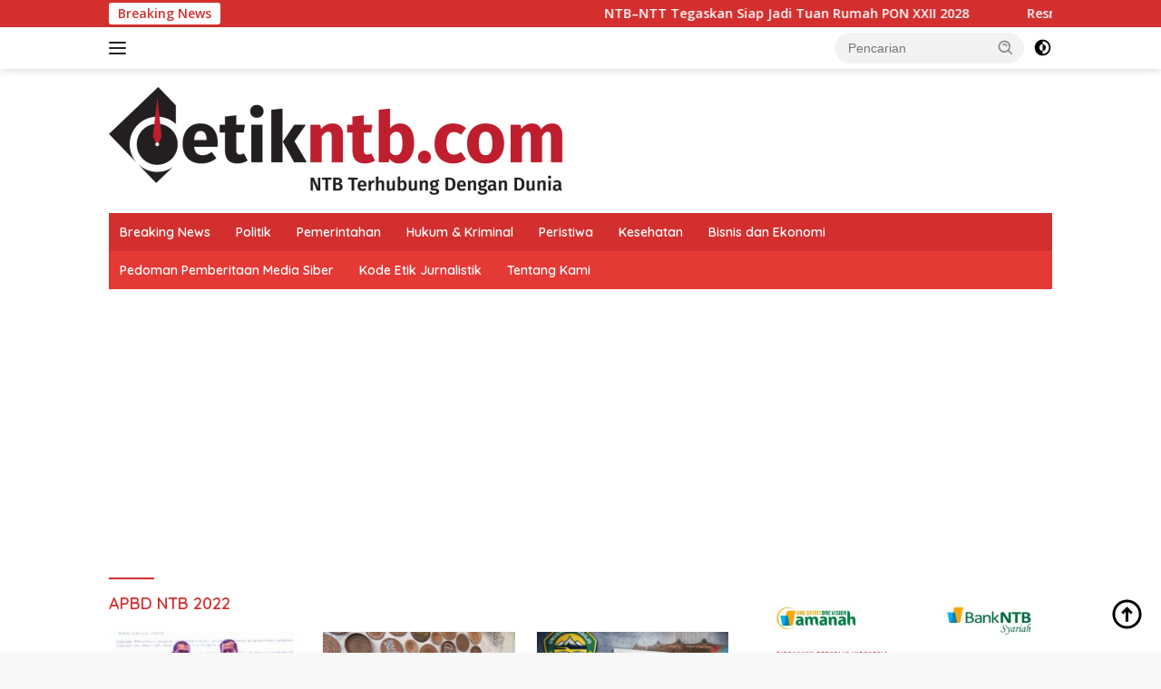

--- FILE ---
content_type: text/html; charset=UTF-8
request_url: https://detikntb.com/tag/apbd-ntb-2022/
body_size: 20029
content:
<!doctype html>
<html lang="id">
<head>
	<meta charset="UTF-8">
	<meta name="viewport" content="width=device-width, initial-scale=1">
	<link rel="profile" href="https://gmpg.org/xfn/11">

	<meta name='robots' content='index, follow, max-image-preview:large, max-snippet:-1, max-video-preview:-1' />
	<style>img:is([sizes="auto" i], [sizes^="auto," i]) { contain-intrinsic-size: 3000px 1500px }</style>
	
	<!-- This site is optimized with the Yoast SEO plugin v26.8 - https://yoast.com/product/yoast-seo-wordpress/ -->
	<title>APBD NTB 2022 Arsip - Detik NTB</title>
	<link rel="canonical" href="https://detikntb.com/tag/apbd-ntb-2022/" />
	<meta property="og:locale" content="id_ID" />
	<meta property="og:type" content="article" />
	<meta property="og:title" content="APBD NTB 2022 Arsip - Detik NTB" />
	<meta property="og:url" content="https://detikntb.com/tag/apbd-ntb-2022/" />
	<meta property="og:site_name" content="Detik NTB" />
	<meta name="twitter:card" content="summary_large_image" />
	<meta name="twitter:image" content="https://detikntb.com/tag/apbd-ntb-2022/social-image.jpg/" />
	<script type="application/ld+json" class="yoast-schema-graph">{"@context":"https://schema.org","@graph":[{"@type":"CollectionPage","@id":"https://detikntb.com/tag/apbd-ntb-2022/","url":"https://detikntb.com/tag/apbd-ntb-2022/","name":"APBD NTB 2022 Arsip - Detik NTB","isPartOf":{"@id":"https://detikntb.com/#website"},"primaryImageOfPage":{"@id":"https://detikntb.com/tag/apbd-ntb-2022/#primaryimage"},"image":{"@id":"https://detikntb.com/tag/apbd-ntb-2022/#primaryimage"},"thumbnailUrl":"https://detikntb.com/wp-content/uploads/2022/04/IMG20220407143843-scaled-e1649320182348.jpg","breadcrumb":{"@id":"https://detikntb.com/tag/apbd-ntb-2022/#breadcrumb"},"inLanguage":"id"},{"@type":"ImageObject","inLanguage":"id","@id":"https://detikntb.com/tag/apbd-ntb-2022/#primaryimage","url":"https://detikntb.com/2022/04/07/kondisi-apbd-ntb-2022-diklaim-kurang-sehat/social-image.jpg/","contentUrl":"https://detikntb.com/2022/04/07/kondisi-apbd-ntb-2022-diklaim-kurang-sehat/social-image.jpg/","width":1200,"height":630,"caption":"Wakil Ketua DPRD NTB Fraksi Gerindra Mori Hanafi ditemui di ruang kerjanya, Kamis (7/3) di Mataram."},{"@type":"BreadcrumbList","@id":"https://detikntb.com/tag/apbd-ntb-2022/#breadcrumb","itemListElement":[{"@type":"ListItem","position":1,"name":"Beranda","item":"https://detikntb.com/"},{"@type":"ListItem","position":2,"name":"APBD NTB 2022"}]},{"@type":"WebSite","@id":"https://detikntb.com/#website","url":"https://detikntb.com/","name":"Detik NTB","description":"Berita Nusa Tenggara Barat","publisher":{"@id":"https://detikntb.com/#organization"},"potentialAction":[{"@type":"SearchAction","target":{"@type":"EntryPoint","urlTemplate":"https://detikntb.com/?s={search_term_string}"},"query-input":{"@type":"PropertyValueSpecification","valueRequired":true,"valueName":"search_term_string"}}],"inLanguage":"id"},{"@type":"Organization","@id":"https://detikntb.com/#organization","name":"detik ntb","url":"https://detikntb.com/","logo":{"@type":"ImageObject","inLanguage":"id","@id":"https://detikntb.com/#/schema/logo/image/","url":"https://detikntb.com/wp-content/uploads/2025/05/1_DETIKNTB-1-e1757255439283.png","contentUrl":"https://detikntb.com/wp-content/uploads/2025/05/1_DETIKNTB-1-e1757255439283.png","width":500,"height":119,"caption":"detik ntb"},"image":{"@id":"https://detikntb.com/#/schema/logo/image/"}}]}</script>
	<!-- / Yoast SEO plugin. -->


<link rel='dns-prefetch' href='//www.googletagmanager.com' />
<link rel='dns-prefetch' href='//fonts.googleapis.com' />
<link rel='dns-prefetch' href='//pagead2.googlesyndication.com' />
<link rel='dns-prefetch' href='//fundingchoicesmessages.google.com' />
<link rel="alternate" type="application/rss+xml" title="Detik NTB &raquo; Feed" href="https://detikntb.com/feed/" />
<link rel="alternate" type="application/rss+xml" title="Detik NTB &raquo; Umpan Komentar" href="https://detikntb.com/comments/feed/" />
<script id="wpp-js" src="https://detikntb.com/wp-content/plugins/wordpress-popular-posts/assets/js/wpp.min.js?ver=7.3.6" data-sampling="0" data-sampling-rate="100" data-api-url="https://detikntb.com/wp-json/wordpress-popular-posts" data-post-id="0" data-token="40e47abcff" data-lang="0" data-debug="0"></script>
<link rel="alternate" type="application/rss+xml" title="Detik NTB &raquo; APBD NTB 2022 Umpan Tag" href="https://detikntb.com/tag/apbd-ntb-2022/feed/" />
<script>
window._wpemojiSettings = {"baseUrl":"https:\/\/s.w.org\/images\/core\/emoji\/16.0.1\/72x72\/","ext":".png","svgUrl":"https:\/\/s.w.org\/images\/core\/emoji\/16.0.1\/svg\/","svgExt":".svg","source":{"concatemoji":"https:\/\/detikntb.com\/wp-includes\/js\/wp-emoji-release.min.js?ver=6.8.3"}};
/*! This file is auto-generated */
!function(s,n){var o,i,e;function c(e){try{var t={supportTests:e,timestamp:(new Date).valueOf()};sessionStorage.setItem(o,JSON.stringify(t))}catch(e){}}function p(e,t,n){e.clearRect(0,0,e.canvas.width,e.canvas.height),e.fillText(t,0,0);var t=new Uint32Array(e.getImageData(0,0,e.canvas.width,e.canvas.height).data),a=(e.clearRect(0,0,e.canvas.width,e.canvas.height),e.fillText(n,0,0),new Uint32Array(e.getImageData(0,0,e.canvas.width,e.canvas.height).data));return t.every(function(e,t){return e===a[t]})}function u(e,t){e.clearRect(0,0,e.canvas.width,e.canvas.height),e.fillText(t,0,0);for(var n=e.getImageData(16,16,1,1),a=0;a<n.data.length;a++)if(0!==n.data[a])return!1;return!0}function f(e,t,n,a){switch(t){case"flag":return n(e,"\ud83c\udff3\ufe0f\u200d\u26a7\ufe0f","\ud83c\udff3\ufe0f\u200b\u26a7\ufe0f")?!1:!n(e,"\ud83c\udde8\ud83c\uddf6","\ud83c\udde8\u200b\ud83c\uddf6")&&!n(e,"\ud83c\udff4\udb40\udc67\udb40\udc62\udb40\udc65\udb40\udc6e\udb40\udc67\udb40\udc7f","\ud83c\udff4\u200b\udb40\udc67\u200b\udb40\udc62\u200b\udb40\udc65\u200b\udb40\udc6e\u200b\udb40\udc67\u200b\udb40\udc7f");case"emoji":return!a(e,"\ud83e\udedf")}return!1}function g(e,t,n,a){var r="undefined"!=typeof WorkerGlobalScope&&self instanceof WorkerGlobalScope?new OffscreenCanvas(300,150):s.createElement("canvas"),o=r.getContext("2d",{willReadFrequently:!0}),i=(o.textBaseline="top",o.font="600 32px Arial",{});return e.forEach(function(e){i[e]=t(o,e,n,a)}),i}function t(e){var t=s.createElement("script");t.src=e,t.defer=!0,s.head.appendChild(t)}"undefined"!=typeof Promise&&(o="wpEmojiSettingsSupports",i=["flag","emoji"],n.supports={everything:!0,everythingExceptFlag:!0},e=new Promise(function(e){s.addEventListener("DOMContentLoaded",e,{once:!0})}),new Promise(function(t){var n=function(){try{var e=JSON.parse(sessionStorage.getItem(o));if("object"==typeof e&&"number"==typeof e.timestamp&&(new Date).valueOf()<e.timestamp+604800&&"object"==typeof e.supportTests)return e.supportTests}catch(e){}return null}();if(!n){if("undefined"!=typeof Worker&&"undefined"!=typeof OffscreenCanvas&&"undefined"!=typeof URL&&URL.createObjectURL&&"undefined"!=typeof Blob)try{var e="postMessage("+g.toString()+"("+[JSON.stringify(i),f.toString(),p.toString(),u.toString()].join(",")+"));",a=new Blob([e],{type:"text/javascript"}),r=new Worker(URL.createObjectURL(a),{name:"wpTestEmojiSupports"});return void(r.onmessage=function(e){c(n=e.data),r.terminate(),t(n)})}catch(e){}c(n=g(i,f,p,u))}t(n)}).then(function(e){for(var t in e)n.supports[t]=e[t],n.supports.everything=n.supports.everything&&n.supports[t],"flag"!==t&&(n.supports.everythingExceptFlag=n.supports.everythingExceptFlag&&n.supports[t]);n.supports.everythingExceptFlag=n.supports.everythingExceptFlag&&!n.supports.flag,n.DOMReady=!1,n.readyCallback=function(){n.DOMReady=!0}}).then(function(){return e}).then(function(){var e;n.supports.everything||(n.readyCallback(),(e=n.source||{}).concatemoji?t(e.concatemoji):e.wpemoji&&e.twemoji&&(t(e.twemoji),t(e.wpemoji)))}))}((window,document),window._wpemojiSettings);
</script>
<link rel='stylesheet' id='dashicons-css' href='https://detikntb.com/wp-includes/css/dashicons.min.css?ver=6.8.3' media='all' />
<link rel='stylesheet' id='menu-icons-extra-css' href='https://detikntb.com/wp-content/plugins/menu-icons/css/extra.min.css?ver=0.13.20' media='all' />
<style id='wp-emoji-styles-inline-css'>

	img.wp-smiley, img.emoji {
		display: inline !important;
		border: none !important;
		box-shadow: none !important;
		height: 1em !important;
		width: 1em !important;
		margin: 0 0.07em !important;
		vertical-align: -0.1em !important;
		background: none !important;
		padding: 0 !important;
	}
</style>
<style id='kia-post-subtitle-style-inline-css'>
.wp-block-kia-post-subtitle{box-sizing:border-box;word-break:break-word}.wp-block-kia-post-subtitle a{display:inline-block}.wp-block-kia-post-subtitle.no-subtitle{opacity:.333}

</style>
<link rel='stylesheet' id='mace-lazy-load-youtube-css' href='https://detikntb.com/wp-content/plugins/media-ace/includes/lazy-load/assets/css/youtube.min.css?ver=1.4.12' media='all' />
<link rel='stylesheet' id='mace-gallery-css' href='https://detikntb.com/wp-content/plugins/media-ace/includes/gallery/css/gallery.min.css?ver=6.8.3' media='all' />
<link rel='stylesheet' id='wordpress-popular-posts-css-css' href='https://detikntb.com/wp-content/plugins/wordpress-popular-posts/assets/css/wpp.css?ver=7.3.6' media='all' />
<link rel='stylesheet' id='wpberita-fonts-css' href='https://fonts.googleapis.com/css?family=Quicksand%3A600%2C600%2C700%7COpen+Sans%3A400%2Citalic%2C600&#038;subset=latin&#038;display=swap&#038;ver=2.1.1' media='all' />
<link rel='stylesheet' id='wpberita-style-css' href='https://detikntb.com/wp-content/themes/wpberita/style.css?ver=2.1.1' media='all' />
<style id='wpberita-style-inline-css'>
h1,h2,h3,h4,h5,h6,.sidr-class-site-title,.site-title,.gmr-mainmenu ul > li > a,.sidr ul li a,.heading-text,.gmr-mobilemenu ul li a,#navigationamp ul li a{font-family:Quicksand;}h1,h2,h3,h4,h5,h6,.sidr-class-site-title,.site-title,.gmr-mainmenu ul > li > a,.sidr ul li a,.heading-text,.gmr-mobilemenu ul li a,#navigationamp ul li a,.related-text-onlytitle{font-weight:600;}h1 strong,h2 strong,h3 strong,h4 strong,h5 strong,h6 strong{font-weight:700;}body{font-family:Open Sans;--font-reguler:400;--font-bold:600;--background-color:#f8f8f8;--main-color:#000000;--link-color-body:#000000;--hoverlink-color-body:#D32F2F;--border-color:#cccccc;--button-bgcolor:#43A047;--button-color:#ffffff;--header-bgcolor:#ffffff;--topnav-color:#222222;--bigheadline-color:#f1c40f;--mainmenu-color:#ffffff;--mainmenu-hovercolor:#f1c40f;--secondmenu-bgcolor:#E53935;--secondmenu-color:#ffffff;--secondmenu-hovercolor:#f1c40f;--content-bgcolor:#ffffff;--content-greycolor:#888888;--greybody-bgcolor:#efefef;--footer-bgcolor:#f0f0f0;--footer-color:#666666;--footer-linkcolor:#666666;--footer-hover-linkcolor:#666666;}.entry-content-single{font-size:16px;}body,body.dark-theme{--scheme-color:#D32F2F;--secondscheme-color:#43A047;--mainmenu-bgcolor:#D32F2F;}/* Generate Using Cache */
</style>
<script src="https://detikntb.com/wp-includes/js/jquery/jquery.min.js?ver=3.7.1" id="jquery-core-js"></script>
<script src="https://detikntb.com/wp-includes/js/jquery/jquery-migrate.min.js?ver=3.4.1" id="jquery-migrate-js"></script>

<!-- Potongan tag Google (gtag.js) ditambahkan oleh Site Kit -->
<!-- Snippet Google Analytics telah ditambahkan oleh Site Kit -->
<script src="https://www.googletagmanager.com/gtag/js?id=GT-NSLN23R" id="google_gtagjs-js" async></script>
<script id="google_gtagjs-js-after">
window.dataLayer = window.dataLayer || [];function gtag(){dataLayer.push(arguments);}
gtag("set","linker",{"domains":["detikntb.com"]});
gtag("js", new Date());
gtag("set", "developer_id.dZTNiMT", true);
gtag("config", "GT-NSLN23R");
</script>
<link rel="https://api.w.org/" href="https://detikntb.com/wp-json/" /><link rel="alternate" title="JSON" type="application/json" href="https://detikntb.com/wp-json/wp/v2/tags/1083" /><link rel="EditURI" type="application/rsd+xml" title="RSD" href="https://detikntb.com/xmlrpc.php?rsd" />
<meta name="generator" content="WordPress 6.8.3" />
<meta name="generator" content="Site Kit by Google 1.171.0" />	<style>
		.lazyload, .lazyloading {
			opacity: 0;
		}
		.lazyloaded {
			opacity: 1;
		}
		.lazyload,
		.lazyloading,
		.lazyloaded {
			transition: opacity 0.175s ease-in-out;
		}

		iframe.lazyloading {
			opacity: 1;
			transition: opacity 0.375s ease-in-out;
			background: #f2f2f2 no-repeat center;
		}
		iframe.lazyloaded {
			opacity: 1;
		}
	</style>
	            <style id="wpp-loading-animation-styles">@-webkit-keyframes bgslide{from{background-position-x:0}to{background-position-x:-200%}}@keyframes bgslide{from{background-position-x:0}to{background-position-x:-200%}}.wpp-widget-block-placeholder,.wpp-shortcode-placeholder{margin:0 auto;width:60px;height:3px;background:#dd3737;background:linear-gradient(90deg,#dd3737 0%,#571313 10%,#dd3737 100%);background-size:200% auto;border-radius:3px;-webkit-animation:bgslide 1s infinite linear;animation:bgslide 1s infinite linear}</style>
            <meta name="google-site-verification" content="GW1HHV7Y9ARYErUAuYRo5-yWvr3dmq_qYP7hBTd51lc" />
<!-- Meta tag Google AdSense ditambahkan oleh Site Kit -->
<meta name="google-adsense-platform-account" content="ca-host-pub-2644536267352236">
<meta name="google-adsense-platform-domain" content="sitekit.withgoogle.com">
<!-- Akhir tag meta Google AdSense yang ditambahkan oleh Site Kit -->

<!-- Snippet Google AdSense telah ditambahkan oleh Site Kit -->
<script async src="https://pagead2.googlesyndication.com/pagead/js/adsbygoogle.js?client=ca-pub-7422621097501686&amp;host=ca-host-pub-2644536267352236" crossorigin="anonymous"></script>

<!-- Snippet Google AdSense penutup telah ditambahkan oleh Site Kit -->

<!-- Snippet Google AdSense Ad Blocking Recovery ditambahkan oleh Site Kit -->
<script async src="https://fundingchoicesmessages.google.com/i/pub-7422621097501686?ers=1" nonce="39IBNntVr8s7tmQNxeSLxg"></script><script nonce="39IBNntVr8s7tmQNxeSLxg">(function() {function signalGooglefcPresent() {if (!window.frames['googlefcPresent']) {if (document.body) {const iframe = document.createElement('iframe'); iframe.style = 'width: 0; height: 0; border: none; z-index: -1000; left: -1000px; top: -1000px;'; iframe.style.display = 'none'; iframe.name = 'googlefcPresent'; document.body.appendChild(iframe);} else {setTimeout(signalGooglefcPresent, 0);}}}signalGooglefcPresent();})();</script>
<!-- Snippet End Google AdSense Ad Blocking Recovery ditambahkan oleh Site Kit -->

<!-- Snippet Google AdSense Ad Blocking Recovery Error Protection ditambahkan oleh Site Kit -->
<script>(function(){'use strict';function aa(a){var b=0;return function(){return b<a.length?{done:!1,value:a[b++]}:{done:!0}}}var ba="function"==typeof Object.defineProperties?Object.defineProperty:function(a,b,c){if(a==Array.prototype||a==Object.prototype)return a;a[b]=c.value;return a};
function ca(a){a=["object"==typeof globalThis&&globalThis,a,"object"==typeof window&&window,"object"==typeof self&&self,"object"==typeof global&&global];for(var b=0;b<a.length;++b){var c=a[b];if(c&&c.Math==Math)return c}throw Error("Cannot find global object");}var da=ca(this);function k(a,b){if(b)a:{var c=da;a=a.split(".");for(var d=0;d<a.length-1;d++){var e=a[d];if(!(e in c))break a;c=c[e]}a=a[a.length-1];d=c[a];b=b(d);b!=d&&null!=b&&ba(c,a,{configurable:!0,writable:!0,value:b})}}
function ea(a){return a.raw=a}function m(a){var b="undefined"!=typeof Symbol&&Symbol.iterator&&a[Symbol.iterator];if(b)return b.call(a);if("number"==typeof a.length)return{next:aa(a)};throw Error(String(a)+" is not an iterable or ArrayLike");}function fa(a){for(var b,c=[];!(b=a.next()).done;)c.push(b.value);return c}var ha="function"==typeof Object.create?Object.create:function(a){function b(){}b.prototype=a;return new b},n;
if("function"==typeof Object.setPrototypeOf)n=Object.setPrototypeOf;else{var q;a:{var ia={a:!0},ja={};try{ja.__proto__=ia;q=ja.a;break a}catch(a){}q=!1}n=q?function(a,b){a.__proto__=b;if(a.__proto__!==b)throw new TypeError(a+" is not extensible");return a}:null}var ka=n;
function r(a,b){a.prototype=ha(b.prototype);a.prototype.constructor=a;if(ka)ka(a,b);else for(var c in b)if("prototype"!=c)if(Object.defineProperties){var d=Object.getOwnPropertyDescriptor(b,c);d&&Object.defineProperty(a,c,d)}else a[c]=b[c];a.A=b.prototype}function la(){for(var a=Number(this),b=[],c=a;c<arguments.length;c++)b[c-a]=arguments[c];return b}k("Number.MAX_SAFE_INTEGER",function(){return 9007199254740991});
k("Number.isFinite",function(a){return a?a:function(b){return"number"!==typeof b?!1:!isNaN(b)&&Infinity!==b&&-Infinity!==b}});k("Number.isInteger",function(a){return a?a:function(b){return Number.isFinite(b)?b===Math.floor(b):!1}});k("Number.isSafeInteger",function(a){return a?a:function(b){return Number.isInteger(b)&&Math.abs(b)<=Number.MAX_SAFE_INTEGER}});
k("Math.trunc",function(a){return a?a:function(b){b=Number(b);if(isNaN(b)||Infinity===b||-Infinity===b||0===b)return b;var c=Math.floor(Math.abs(b));return 0>b?-c:c}});k("Object.is",function(a){return a?a:function(b,c){return b===c?0!==b||1/b===1/c:b!==b&&c!==c}});k("Array.prototype.includes",function(a){return a?a:function(b,c){var d=this;d instanceof String&&(d=String(d));var e=d.length;c=c||0;for(0>c&&(c=Math.max(c+e,0));c<e;c++){var f=d[c];if(f===b||Object.is(f,b))return!0}return!1}});
k("String.prototype.includes",function(a){return a?a:function(b,c){if(null==this)throw new TypeError("The 'this' value for String.prototype.includes must not be null or undefined");if(b instanceof RegExp)throw new TypeError("First argument to String.prototype.includes must not be a regular expression");return-1!==this.indexOf(b,c||0)}});/*

 Copyright The Closure Library Authors.
 SPDX-License-Identifier: Apache-2.0
*/
var t=this||self;function v(a){return a};var w,x;a:{for(var ma=["CLOSURE_FLAGS"],y=t,z=0;z<ma.length;z++)if(y=y[ma[z]],null==y){x=null;break a}x=y}var na=x&&x[610401301];w=null!=na?na:!1;var A,oa=t.navigator;A=oa?oa.userAgentData||null:null;function B(a){return w?A?A.brands.some(function(b){return(b=b.brand)&&-1!=b.indexOf(a)}):!1:!1}function C(a){var b;a:{if(b=t.navigator)if(b=b.userAgent)break a;b=""}return-1!=b.indexOf(a)};function D(){return w?!!A&&0<A.brands.length:!1}function E(){return D()?B("Chromium"):(C("Chrome")||C("CriOS"))&&!(D()?0:C("Edge"))||C("Silk")};var pa=D()?!1:C("Trident")||C("MSIE");!C("Android")||E();E();C("Safari")&&(E()||(D()?0:C("Coast"))||(D()?0:C("Opera"))||(D()?0:C("Edge"))||(D()?B("Microsoft Edge"):C("Edg/"))||D()&&B("Opera"));var qa={},F=null;var ra="undefined"!==typeof Uint8Array,sa=!pa&&"function"===typeof btoa;function G(){return"function"===typeof BigInt};var H=0,I=0;function ta(a){var b=0>a;a=Math.abs(a);var c=a>>>0;a=Math.floor((a-c)/4294967296);b&&(c=m(ua(c,a)),b=c.next().value,a=c.next().value,c=b);H=c>>>0;I=a>>>0}function va(a,b){b>>>=0;a>>>=0;if(2097151>=b)var c=""+(4294967296*b+a);else G()?c=""+(BigInt(b)<<BigInt(32)|BigInt(a)):(c=(a>>>24|b<<8)&16777215,b=b>>16&65535,a=(a&16777215)+6777216*c+6710656*b,c+=8147497*b,b*=2,1E7<=a&&(c+=Math.floor(a/1E7),a%=1E7),1E7<=c&&(b+=Math.floor(c/1E7),c%=1E7),c=b+wa(c)+wa(a));return c}
function wa(a){a=String(a);return"0000000".slice(a.length)+a}function ua(a,b){b=~b;a?a=~a+1:b+=1;return[a,b]};var J;J="function"===typeof Symbol&&"symbol"===typeof Symbol()?Symbol():void 0;var xa=J?function(a,b){a[J]|=b}:function(a,b){void 0!==a.g?a.g|=b:Object.defineProperties(a,{g:{value:b,configurable:!0,writable:!0,enumerable:!1}})},K=J?function(a){return a[J]|0}:function(a){return a.g|0},L=J?function(a){return a[J]}:function(a){return a.g},M=J?function(a,b){a[J]=b;return a}:function(a,b){void 0!==a.g?a.g=b:Object.defineProperties(a,{g:{value:b,configurable:!0,writable:!0,enumerable:!1}});return a};function ya(a,b){M(b,(a|0)&-14591)}function za(a,b){M(b,(a|34)&-14557)}
function Aa(a){a=a>>14&1023;return 0===a?536870912:a};var N={},Ba={};function Ca(a){return!(!a||"object"!==typeof a||a.g!==Ba)}function Da(a){return null!==a&&"object"===typeof a&&!Array.isArray(a)&&a.constructor===Object}function P(a,b,c){if(!Array.isArray(a)||a.length)return!1;var d=K(a);if(d&1)return!0;if(!(b&&(Array.isArray(b)?b.includes(c):b.has(c))))return!1;M(a,d|1);return!0}Object.freeze(new function(){});Object.freeze(new function(){});var Ea=/^-?([1-9][0-9]*|0)(\.[0-9]+)?$/;var Q;function Fa(a,b){Q=b;a=new a(b);Q=void 0;return a}
function R(a,b,c){null==a&&(a=Q);Q=void 0;if(null==a){var d=96;c?(a=[c],d|=512):a=[];b&&(d=d&-16760833|(b&1023)<<14)}else{if(!Array.isArray(a))throw Error();d=K(a);if(d&64)return a;d|=64;if(c&&(d|=512,c!==a[0]))throw Error();a:{c=a;var e=c.length;if(e){var f=e-1;if(Da(c[f])){d|=256;b=f-(+!!(d&512)-1);if(1024<=b)throw Error();d=d&-16760833|(b&1023)<<14;break a}}if(b){b=Math.max(b,e-(+!!(d&512)-1));if(1024<b)throw Error();d=d&-16760833|(b&1023)<<14}}}M(a,d);return a};function Ga(a){switch(typeof a){case "number":return isFinite(a)?a:String(a);case "boolean":return a?1:0;case "object":if(a)if(Array.isArray(a)){if(P(a,void 0,0))return}else if(ra&&null!=a&&a instanceof Uint8Array){if(sa){for(var b="",c=0,d=a.length-10240;c<d;)b+=String.fromCharCode.apply(null,a.subarray(c,c+=10240));b+=String.fromCharCode.apply(null,c?a.subarray(c):a);a=btoa(b)}else{void 0===b&&(b=0);if(!F){F={};c="ABCDEFGHIJKLMNOPQRSTUVWXYZabcdefghijklmnopqrstuvwxyz0123456789".split("");d=["+/=",
"+/","-_=","-_.","-_"];for(var e=0;5>e;e++){var f=c.concat(d[e].split(""));qa[e]=f;for(var g=0;g<f.length;g++){var h=f[g];void 0===F[h]&&(F[h]=g)}}}b=qa[b];c=Array(Math.floor(a.length/3));d=b[64]||"";for(e=f=0;f<a.length-2;f+=3){var l=a[f],p=a[f+1];h=a[f+2];g=b[l>>2];l=b[(l&3)<<4|p>>4];p=b[(p&15)<<2|h>>6];h=b[h&63];c[e++]=g+l+p+h}g=0;h=d;switch(a.length-f){case 2:g=a[f+1],h=b[(g&15)<<2]||d;case 1:a=a[f],c[e]=b[a>>2]+b[(a&3)<<4|g>>4]+h+d}a=c.join("")}return a}}return a};function Ha(a,b,c){a=Array.prototype.slice.call(a);var d=a.length,e=b&256?a[d-1]:void 0;d+=e?-1:0;for(b=b&512?1:0;b<d;b++)a[b]=c(a[b]);if(e){b=a[b]={};for(var f in e)Object.prototype.hasOwnProperty.call(e,f)&&(b[f]=c(e[f]))}return a}function Ia(a,b,c,d,e){if(null!=a){if(Array.isArray(a))a=P(a,void 0,0)?void 0:e&&K(a)&2?a:Ja(a,b,c,void 0!==d,e);else if(Da(a)){var f={},g;for(g in a)Object.prototype.hasOwnProperty.call(a,g)&&(f[g]=Ia(a[g],b,c,d,e));a=f}else a=b(a,d);return a}}
function Ja(a,b,c,d,e){var f=d||c?K(a):0;d=d?!!(f&32):void 0;a=Array.prototype.slice.call(a);for(var g=0;g<a.length;g++)a[g]=Ia(a[g],b,c,d,e);c&&c(f,a);return a}function Ka(a){return a.s===N?a.toJSON():Ga(a)};function La(a,b,c){c=void 0===c?za:c;if(null!=a){if(ra&&a instanceof Uint8Array)return b?a:new Uint8Array(a);if(Array.isArray(a)){var d=K(a);if(d&2)return a;b&&(b=0===d||!!(d&32)&&!(d&64||!(d&16)));return b?M(a,(d|34)&-12293):Ja(a,La,d&4?za:c,!0,!0)}a.s===N&&(c=a.h,d=L(c),a=d&2?a:Fa(a.constructor,Ma(c,d,!0)));return a}}function Ma(a,b,c){var d=c||b&2?za:ya,e=!!(b&32);a=Ha(a,b,function(f){return La(f,e,d)});xa(a,32|(c?2:0));return a};function Na(a,b){a=a.h;return Oa(a,L(a),b)}function Oa(a,b,c,d){if(-1===c)return null;if(c>=Aa(b)){if(b&256)return a[a.length-1][c]}else{var e=a.length;if(d&&b&256&&(d=a[e-1][c],null!=d))return d;b=c+(+!!(b&512)-1);if(b<e)return a[b]}}function Pa(a,b,c,d,e){var f=Aa(b);if(c>=f||e){var g=b;if(b&256)e=a[a.length-1];else{if(null==d)return;e=a[f+(+!!(b&512)-1)]={};g|=256}e[c]=d;c<f&&(a[c+(+!!(b&512)-1)]=void 0);g!==b&&M(a,g)}else a[c+(+!!(b&512)-1)]=d,b&256&&(a=a[a.length-1],c in a&&delete a[c])}
function Qa(a,b){var c=Ra;var d=void 0===d?!1:d;var e=a.h;var f=L(e),g=Oa(e,f,b,d);if(null!=g&&"object"===typeof g&&g.s===N)c=g;else if(Array.isArray(g)){var h=K(g),l=h;0===l&&(l|=f&32);l|=f&2;l!==h&&M(g,l);c=new c(g)}else c=void 0;c!==g&&null!=c&&Pa(e,f,b,c,d);e=c;if(null==e)return e;a=a.h;f=L(a);f&2||(g=e,c=g.h,h=L(c),g=h&2?Fa(g.constructor,Ma(c,h,!1)):g,g!==e&&(e=g,Pa(a,f,b,e,d)));return e}function Sa(a,b){a=Na(a,b);return null==a||"string"===typeof a?a:void 0}
function Ta(a,b){var c=void 0===c?0:c;a=Na(a,b);if(null!=a)if(b=typeof a,"number"===b?Number.isFinite(a):"string"!==b?0:Ea.test(a))if("number"===typeof a){if(a=Math.trunc(a),!Number.isSafeInteger(a)){ta(a);b=H;var d=I;if(a=d&2147483648)b=~b+1>>>0,d=~d>>>0,0==b&&(d=d+1>>>0);b=4294967296*d+(b>>>0);a=a?-b:b}}else if(b=Math.trunc(Number(a)),Number.isSafeInteger(b))a=String(b);else{if(b=a.indexOf("."),-1!==b&&(a=a.substring(0,b)),!("-"===a[0]?20>a.length||20===a.length&&-922337<Number(a.substring(0,7)):
19>a.length||19===a.length&&922337>Number(a.substring(0,6)))){if(16>a.length)ta(Number(a));else if(G())a=BigInt(a),H=Number(a&BigInt(4294967295))>>>0,I=Number(a>>BigInt(32)&BigInt(4294967295));else{b=+("-"===a[0]);I=H=0;d=a.length;for(var e=b,f=(d-b)%6+b;f<=d;e=f,f+=6)e=Number(a.slice(e,f)),I*=1E6,H=1E6*H+e,4294967296<=H&&(I+=Math.trunc(H/4294967296),I>>>=0,H>>>=0);b&&(b=m(ua(H,I)),a=b.next().value,b=b.next().value,H=a,I=b)}a=H;b=I;b&2147483648?G()?a=""+(BigInt(b|0)<<BigInt(32)|BigInt(a>>>0)):(b=
m(ua(a,b)),a=b.next().value,b=b.next().value,a="-"+va(a,b)):a=va(a,b)}}else a=void 0;return null!=a?a:c}function S(a,b){a=Sa(a,b);return null!=a?a:""};function T(a,b,c){this.h=R(a,b,c)}T.prototype.toJSON=function(){return Ua(this,Ja(this.h,Ka,void 0,void 0,!1),!0)};T.prototype.s=N;T.prototype.toString=function(){return Ua(this,this.h,!1).toString()};
function Ua(a,b,c){var d=a.constructor.v,e=L(c?a.h:b);a=b.length;if(!a)return b;var f;if(Da(c=b[a-1])){a:{var g=c;var h={},l=!1,p;for(p in g)if(Object.prototype.hasOwnProperty.call(g,p)){var u=g[p];if(Array.isArray(u)){var jb=u;if(P(u,d,+p)||Ca(u)&&0===u.size)u=null;u!=jb&&(l=!0)}null!=u?h[p]=u:l=!0}if(l){for(var O in h){g=h;break a}g=null}}g!=c&&(f=!0);a--}for(p=+!!(e&512)-1;0<a;a--){O=a-1;c=b[O];O-=p;if(!(null==c||P(c,d,O)||Ca(c)&&0===c.size))break;var kb=!0}if(!f&&!kb)return b;b=Array.prototype.slice.call(b,
0,a);g&&b.push(g);return b};function Va(a){return function(b){if(null==b||""==b)b=new a;else{b=JSON.parse(b);if(!Array.isArray(b))throw Error(void 0);xa(b,32);b=Fa(a,b)}return b}};function Wa(a){this.h=R(a)}r(Wa,T);var Xa=Va(Wa);var U;function V(a){this.g=a}V.prototype.toString=function(){return this.g+""};var Ya={};function Za(a){if(void 0===U){var b=null;var c=t.trustedTypes;if(c&&c.createPolicy){try{b=c.createPolicy("goog#html",{createHTML:v,createScript:v,createScriptURL:v})}catch(d){t.console&&t.console.error(d.message)}U=b}else U=b}a=(b=U)?b.createScriptURL(a):a;return new V(a,Ya)};function $a(){return Math.floor(2147483648*Math.random()).toString(36)+Math.abs(Math.floor(2147483648*Math.random())^Date.now()).toString(36)};function ab(a,b){b=String(b);"application/xhtml+xml"===a.contentType&&(b=b.toLowerCase());return a.createElement(b)}function bb(a){this.g=a||t.document||document};/*

 SPDX-License-Identifier: Apache-2.0
*/
function cb(a,b){a.src=b instanceof V&&b.constructor===V?b.g:"type_error:TrustedResourceUrl";var c,d;(c=(b=null==(d=(c=(a.ownerDocument&&a.ownerDocument.defaultView||window).document).querySelector)?void 0:d.call(c,"script[nonce]"))?b.nonce||b.getAttribute("nonce")||"":"")&&a.setAttribute("nonce",c)};function db(a){a=void 0===a?document:a;return a.createElement("script")};function eb(a,b,c,d,e,f){try{var g=a.g,h=db(g);h.async=!0;cb(h,b);g.head.appendChild(h);h.addEventListener("load",function(){e();d&&g.head.removeChild(h)});h.addEventListener("error",function(){0<c?eb(a,b,c-1,d,e,f):(d&&g.head.removeChild(h),f())})}catch(l){f()}};var fb=t.atob("aHR0cHM6Ly93d3cuZ3N0YXRpYy5jb20vaW1hZ2VzL2ljb25zL21hdGVyaWFsL3N5c3RlbS8xeC93YXJuaW5nX2FtYmVyXzI0ZHAucG5n"),gb=t.atob("WW91IGFyZSBzZWVpbmcgdGhpcyBtZXNzYWdlIGJlY2F1c2UgYWQgb3Igc2NyaXB0IGJsb2NraW5nIHNvZnR3YXJlIGlzIGludGVyZmVyaW5nIHdpdGggdGhpcyBwYWdlLg=="),hb=t.atob("RGlzYWJsZSBhbnkgYWQgb3Igc2NyaXB0IGJsb2NraW5nIHNvZnR3YXJlLCB0aGVuIHJlbG9hZCB0aGlzIHBhZ2Uu");function ib(a,b,c){this.i=a;this.u=b;this.o=c;this.g=null;this.j=[];this.m=!1;this.l=new bb(this.i)}
function lb(a){if(a.i.body&&!a.m){var b=function(){mb(a);t.setTimeout(function(){nb(a,3)},50)};eb(a.l,a.u,2,!0,function(){t[a.o]||b()},b);a.m=!0}}
function mb(a){for(var b=W(1,5),c=0;c<b;c++){var d=X(a);a.i.body.appendChild(d);a.j.push(d)}b=X(a);b.style.bottom="0";b.style.left="0";b.style.position="fixed";b.style.width=W(100,110).toString()+"%";b.style.zIndex=W(2147483544,2147483644).toString();b.style.backgroundColor=ob(249,259,242,252,219,229);b.style.boxShadow="0 0 12px #888";b.style.color=ob(0,10,0,10,0,10);b.style.display="flex";b.style.justifyContent="center";b.style.fontFamily="Roboto, Arial";c=X(a);c.style.width=W(80,85).toString()+
"%";c.style.maxWidth=W(750,775).toString()+"px";c.style.margin="24px";c.style.display="flex";c.style.alignItems="flex-start";c.style.justifyContent="center";d=ab(a.l.g,"IMG");d.className=$a();d.src=fb;d.alt="Warning icon";d.style.height="24px";d.style.width="24px";d.style.paddingRight="16px";var e=X(a),f=X(a);f.style.fontWeight="bold";f.textContent=gb;var g=X(a);g.textContent=hb;Y(a,e,f);Y(a,e,g);Y(a,c,d);Y(a,c,e);Y(a,b,c);a.g=b;a.i.body.appendChild(a.g);b=W(1,5);for(c=0;c<b;c++)d=X(a),a.i.body.appendChild(d),
a.j.push(d)}function Y(a,b,c){for(var d=W(1,5),e=0;e<d;e++){var f=X(a);b.appendChild(f)}b.appendChild(c);c=W(1,5);for(d=0;d<c;d++)e=X(a),b.appendChild(e)}function W(a,b){return Math.floor(a+Math.random()*(b-a))}function ob(a,b,c,d,e,f){return"rgb("+W(Math.max(a,0),Math.min(b,255)).toString()+","+W(Math.max(c,0),Math.min(d,255)).toString()+","+W(Math.max(e,0),Math.min(f,255)).toString()+")"}function X(a){a=ab(a.l.g,"DIV");a.className=$a();return a}
function nb(a,b){0>=b||null!=a.g&&0!==a.g.offsetHeight&&0!==a.g.offsetWidth||(pb(a),mb(a),t.setTimeout(function(){nb(a,b-1)},50))}function pb(a){for(var b=m(a.j),c=b.next();!c.done;c=b.next())(c=c.value)&&c.parentNode&&c.parentNode.removeChild(c);a.j=[];(b=a.g)&&b.parentNode&&b.parentNode.removeChild(b);a.g=null};function qb(a,b,c,d,e){function f(l){document.body?g(document.body):0<l?t.setTimeout(function(){f(l-1)},e):b()}function g(l){l.appendChild(h);t.setTimeout(function(){h?(0!==h.offsetHeight&&0!==h.offsetWidth?b():a(),h.parentNode&&h.parentNode.removeChild(h)):a()},d)}var h=rb(c);f(3)}function rb(a){var b=document.createElement("div");b.className=a;b.style.width="1px";b.style.height="1px";b.style.position="absolute";b.style.left="-10000px";b.style.top="-10000px";b.style.zIndex="-10000";return b};function Ra(a){this.h=R(a)}r(Ra,T);function sb(a){this.h=R(a)}r(sb,T);var tb=Va(sb);function ub(a){var b=la.apply(1,arguments);if(0===b.length)return Za(a[0]);for(var c=a[0],d=0;d<b.length;d++)c+=encodeURIComponent(b[d])+a[d+1];return Za(c)};function vb(a){if(!a)return null;a=Sa(a,4);var b;null===a||void 0===a?b=null:b=Za(a);return b};var wb=ea([""]),xb=ea([""]);function yb(a,b){this.m=a;this.o=new bb(a.document);this.g=b;this.j=S(this.g,1);this.u=vb(Qa(this.g,2))||ub(wb);this.i=!1;b=vb(Qa(this.g,13))||ub(xb);this.l=new ib(a.document,b,S(this.g,12))}yb.prototype.start=function(){zb(this)};
function zb(a){Ab(a);eb(a.o,a.u,3,!1,function(){a:{var b=a.j;var c=t.btoa(b);if(c=t[c]){try{var d=Xa(t.atob(c))}catch(e){b=!1;break a}b=b===Sa(d,1)}else b=!1}b?Z(a,S(a.g,14)):(Z(a,S(a.g,8)),lb(a.l))},function(){qb(function(){Z(a,S(a.g,7));lb(a.l)},function(){return Z(a,S(a.g,6))},S(a.g,9),Ta(a.g,10),Ta(a.g,11))})}function Z(a,b){a.i||(a.i=!0,a=new a.m.XMLHttpRequest,a.open("GET",b,!0),a.send())}function Ab(a){var b=t.btoa(a.j);a.m[b]&&Z(a,S(a.g,5))};(function(a,b){t[a]=function(){var c=la.apply(0,arguments);t[a]=function(){};b.call.apply(b,[null].concat(c instanceof Array?c:fa(m(c))))}})("__h82AlnkH6D91__",function(a){"function"===typeof window.atob&&(new yb(window,tb(window.atob(a)))).start()});}).call(this);

window.__h82AlnkH6D91__("[base64]/[base64]/[base64]/[base64]");</script>
<!-- Snippet End Google AdSense Ad Blocking Recovery Error Protection ditambahkan oleh Site Kit -->
<link rel="icon" href="https://detikntb.com/wp-content/uploads/2025/05/cropped-1_DETIKNTB-1-100x75.png" sizes="32x32" />
<link rel="icon" href="https://detikntb.com/wp-content/uploads/2025/05/cropped-1_DETIKNTB-1.png" sizes="192x192" />
<link rel="apple-touch-icon" href="https://detikntb.com/wp-content/uploads/2025/05/cropped-1_DETIKNTB-1.png" />
<meta name="msapplication-TileImage" content="https://detikntb.com/wp-content/uploads/2025/05/cropped-1_DETIKNTB-1.png" />
		<style id="wp-custom-css">
			google.com, pub-7422621097501686, DIRECT, f08c47fec0942fa0		</style>
					<meta property="og:image" content="https://detikntb.com/tag/apbd-ntb-2022/social-image.jpg/"></head>

<body class="archive tag tag-apbd-ntb-2022 tag-1083 wp-custom-logo wp-embed-responsive wp-theme-wpberita idtheme kentooz hfeed">
	<a class="skip-link screen-reader-text" href="#primary">Langsung ke konten</a>
	<div id="topnavwrap" class="gmr-topnavwrap clearfix">
		<div class="gmr-topnotification"><div class="container"><div class="list-flex"><div class="row-flex"><div class="text-marquee">Breaking News</div></div><div class="row-flex wrap-marquee"><div class="marquee">				<a href="https://detikntb.com/2026/01/29/ntb-ntt-tegaskan-siap-jadi-tuan-rumah-pon-xxii-2028/" class="gmr-recent-marquee" title="NTB–NTT Tegaskan Siap Jadi Tuan Rumah PON XXII 2028">NTB–NTT Tegaskan Siap Jadi Tuan Rumah PON XXII 2028</a>
								<a href="https://detikntb.com/2026/01/27/resmi-damai-dengan-efan-limantika-adnan-tuhan-saja-memaafkan-apalagi-sesama-manusia/" class="gmr-recent-marquee" title="Resmi Damai dengan Efan Limantika, Adnan: Tuhan saja Memaafkan, Apalagi Sesama Manusia">Resmi Damai dengan Efan Limantika, Adnan: Tuhan saja Memaafkan, Apalagi Sesama Manusia</a>
								<a href="https://detikntb.com/2026/01/27/indikasi-intervensi-bocoran-soal-umbo-batalkan-kerja-sama-seleksi-kaur-desa-lido/" class="gmr-recent-marquee" title="Indikasi Intervensi Bocoran Soal, Umbo Batalkan Kerja Sama Seleksi Kaur Desa Lido">Indikasi Intervensi Bocoran Soal, Umbo Batalkan Kerja Sama Seleksi Kaur Desa Lido</a>
								<a href="https://detikntb.com/2026/01/26/bank-ntb-syariah-siapkan-pojok-layanan-di-tiga-pasar-tradisional-kota-mataram/" class="gmr-recent-marquee" title="Bank NTB Syariah Siapkan Pojok Layanan di Tiga Pasar Tradisional Kota Mataram">Bank NTB Syariah Siapkan Pojok Layanan di Tiga Pasar Tradisional Kota Mataram</a>
								<a href="https://detikntb.com/2026/01/25/perkara-hukum-anggota-dprd-ntb-efan-limantika-sepakat-lewat-jalur-restoratif-justice/" class="gmr-recent-marquee" title="Perkara Hukum Anggota DPRD NTB Efan Limantika Sepakat Lewat Jalur Restoratif Justice">Perkara Hukum Anggota DPRD NTB Efan Limantika Sepakat Lewat Jalur Restoratif Justice</a>
				</div></div></div></div></div>
		<div class="container">
			<div class="list-flex">
				<div class="row-flex gmr-navleft">
					<a id="gmr-responsive-menu" title="Menu" href="#menus" rel="nofollow"><div class="ktz-i-wrap"><span class="ktz-i"></span><span class="ktz-i"></span><span class="ktz-i"></span></div></a><div class="gmr-logo-mobile"><a class="custom-logo-link" href="https://detikntb.com/" title="Detik NTB" rel="home"><img class="custom-logo" src="https://detikntb.com/wp-content/uploads/2025/05/1_DETIKNTB-1-e1757255439283.png" width="500" height="119" alt="Detik NTB" loading="lazy" /></a></div>				</div>

				<div class="row-flex gmr-navright">
					
								<div class="gmr-table-search">
									<form method="get" class="gmr-searchform searchform" action="https://detikntb.com/">
										<input type="text" name="s" id="s" placeholder="Pencarian" />
										<input type="hidden" name="post_type" value="post" />
										<button type="submit" role="button" class="gmr-search-submit gmr-search-icon">
										<svg xmlns="http://www.w3.org/2000/svg" aria-hidden="true" role="img" width="1em" height="1em" preserveAspectRatio="xMidYMid meet" viewBox="0 0 24 24"><path fill="currentColor" d="M10 18a7.952 7.952 0 0 0 4.897-1.688l4.396 4.396l1.414-1.414l-4.396-4.396A7.952 7.952 0 0 0 18 10c0-4.411-3.589-8-8-8s-8 3.589-8 8s3.589 8 8 8zm0-14c3.309 0 6 2.691 6 6s-2.691 6-6 6s-6-2.691-6-6s2.691-6 6-6z"/><path fill="currentColor" d="M11.412 8.586c.379.38.588.882.588 1.414h2a3.977 3.977 0 0 0-1.174-2.828c-1.514-1.512-4.139-1.512-5.652 0l1.412 1.416c.76-.758 2.07-.756 2.826-.002z"/></svg>
										</button>
									</form>
								</div>
							<a class="darkmode-button topnav-button" title="Mode Gelap" href="#" rel="nofollow"><svg xmlns="http://www.w3.org/2000/svg" aria-hidden="true" role="img" width="1em" height="1em" preserveAspectRatio="xMidYMid meet" viewBox="0 0 24 24"><g fill="currentColor"><path d="M12 16a4 4 0 0 0 0-8v8Z"/><path fill-rule="evenodd" d="M12 2C6.477 2 2 6.477 2 12s4.477 10 10 10s10-4.477 10-10S17.523 2 12 2Zm0 2v4a4 4 0 1 0 0 8v4a8 8 0 1 0 0-16Z" clip-rule="evenodd"/></g></svg></a><div class="gmr-search-btn">
					<a id="search-menu-button" class="topnav-button gmr-search-icon" href="#" rel="nofollow"><svg xmlns="http://www.w3.org/2000/svg" aria-hidden="true" role="img" width="1em" height="1em" preserveAspectRatio="xMidYMid meet" viewBox="0 0 24 24"><path fill="none" stroke="currentColor" stroke-linecap="round" stroke-width="2" d="m21 21l-4.486-4.494M19 10.5a8.5 8.5 0 1 1-17 0a8.5 8.5 0 0 1 17 0Z"/></svg></a>
					<div id="search-dropdown-container" class="search-dropdown search">
					<form method="get" class="gmr-searchform searchform" action="https://detikntb.com/">
						<input type="text" name="s" id="s" placeholder="Pencarian" />
						<button type="submit" class="gmr-search-submit gmr-search-icon"><svg xmlns="http://www.w3.org/2000/svg" aria-hidden="true" role="img" width="1em" height="1em" preserveAspectRatio="xMidYMid meet" viewBox="0 0 24 24"><path fill="currentColor" d="M10 18a7.952 7.952 0 0 0 4.897-1.688l4.396 4.396l1.414-1.414l-4.396-4.396A7.952 7.952 0 0 0 18 10c0-4.411-3.589-8-8-8s-8 3.589-8 8s3.589 8 8 8zm0-14c3.309 0 6 2.691 6 6s-2.691 6-6 6s-6-2.691-6-6s2.691-6 6-6z"/><path fill="currentColor" d="M11.412 8.586c.379.38.588.882.588 1.414h2a3.977 3.977 0 0 0-1.174-2.828c-1.514-1.512-4.139-1.512-5.652 0l1.412 1.416c.76-.758 2.07-.756 2.826-.002z"/></svg></button>
					</form>
					</div>
				</div>				</div>
			</div>
		</div>
				</div>

	<div id="page" class="site">

									<header id="masthead" class="site-header">
								<div class="container">
					<div class="site-branding">
						<div class="gmr-logo"><div class="gmr-logo-wrap"><a class="custom-logo-link logolink" href="https://detikntb.com" title="Detik NTB" rel="home"><img class="custom-logo" src="https://detikntb.com/wp-content/uploads/2025/05/1_DETIKNTB-1-e1757255439283.png" width="500" height="119" alt="Detik NTB" loading="lazy" /></a><div class="close-topnavmenu-wrap"><a id="close-topnavmenu-button" rel="nofollow" href="#"><svg xmlns="http://www.w3.org/2000/svg" aria-hidden="true" role="img" width="1em" height="1em" preserveAspectRatio="xMidYMid meet" viewBox="0 0 32 32"><path fill="currentColor" d="M24 9.4L22.6 8L16 14.6L9.4 8L8 9.4l6.6 6.6L8 22.6L9.4 24l6.6-6.6l6.6 6.6l1.4-1.4l-6.6-6.6L24 9.4z"/></svg></a></div></div></div>					</div><!-- .site-branding -->
				</div>
			</header><!-- #masthead -->
							<div id="main-nav-wrap" class="gmr-mainmenu-wrap">
				<div class="container">
					<nav id="main-nav" class="main-navigation gmr-mainmenu">
						<ul id="primary-menu" class="menu"><li id="menu-item-10734" class="menu-item menu-item-type-taxonomy menu-item-object-category menu-item-10734"><a href="https://detikntb.com/category/breaking-news/">Breaking News</a></li>
<li id="menu-item-10735" class="menu-item menu-item-type-taxonomy menu-item-object-category menu-item-10735"><a href="https://detikntb.com/category/politik/">Politik</a></li>
<li id="menu-item-10736" class="menu-item menu-item-type-taxonomy menu-item-object-category menu-item-10736"><a href="https://detikntb.com/category/pemerintahan/">Pemerintahan</a></li>
<li id="menu-item-10737" class="menu-item menu-item-type-taxonomy menu-item-object-category menu-item-10737"><a href="https://detikntb.com/category/hukum-kriminal/">Hukum &amp; Kriminal</a></li>
<li id="menu-item-10738" class="menu-item menu-item-type-taxonomy menu-item-object-category menu-item-10738"><a href="https://detikntb.com/category/peristiwa/">Peristiwa</a></li>
<li id="menu-item-10739" class="menu-item menu-item-type-taxonomy menu-item-object-category menu-item-10739"><a href="https://detikntb.com/category/kesehatan/">Kesehatan</a></li>
<li id="menu-item-10740" class="menu-item menu-item-type-taxonomy menu-item-object-category menu-item-10740"><a href="https://detikntb.com/category/bisnis-dan-ekonomi/">Bisnis dan Ekonomi</a></li>
</ul><ul id="secondary-menu" class="menu"><li id="menu-item-3944" class="menu-item menu-item-type-post_type menu-item-object-page menu-item-3944"><a href="https://detikntb.com/pedoman-pemberitaan-media-siber/">Pedoman Pemberitaan Media Siber</a></li>
<li id="menu-item-3945" class="menu-item menu-item-type-post_type menu-item-object-page menu-item-3945"><a href="https://detikntb.com/kode-etik-jurnalistik/">Kode Etik Jurnalistik</a></li>
<li id="menu-item-3946" class="menu-item menu-item-type-post_type menu-item-object-page menu-item-3946"><a href="https://detikntb.com/tentang-kami/">Tentang Kami</a></li>
</ul>					</nav><!-- #main-nav -->
				</div>
			</div>
			
		
		<div id="content" class="gmr-content">

			<div class="container">
				<div class="row">

	<main id="primary" class="site-main col-md-8">

					<header class="page-header">
				<h1 class="page-title">APBD NTB 2022</h1>			</header><!-- .page-header -->

			<div class="modulehome-wrap"><div id="moduleslide" class="wpberita-list-slider wpberita-moduleslide clearfix">					<div class="gmr-slider-content">
						<div class="list-slider module-home">
															<a class="post-thumbnail" href="https://detikntb.com/2026/01/29/ntb-ntt-tegaskan-siap-jadi-tuan-rumah-pon-xxii-2028/" title="NTB–NTT Tegaskan Siap Jadi Tuan Rumah PON XXII 2028" aria-hidden="true" tabindex="-1">
									<img data-expand="600" width="250" height="140" src="data:image/svg+xml;charset=utf-8,%3Csvg xmlns%3D'http%3A%2F%2Fwww.w3.org%2F2000%2Fsvg' viewBox%3D'0 0 250 140'%2F%3E" data-src="https://detikntb.com/wp-content/uploads/2026/01/f6c2affc-736a-4550-8f8a-998ed0684050-250x140.jpeg" class="lazyload attachment-medium-new size-medium-new wp-post-image" alt="NTB–NTT Tegaskan Siap Jadi Tuan Rumah PON XXII 2028" decoding="async" data-srcset="https://detikntb.com/wp-content/uploads/2026/01/f6c2affc-736a-4550-8f8a-998ed0684050-250x140.jpeg 250w, https://detikntb.com/wp-content/uploads/2026/01/f6c2affc-736a-4550-8f8a-998ed0684050-400x225.jpeg 400w" data-sizes="(max-width: 250px) 100vw, 250px" />								</a>
															<div class="list-gallery-title">
								<a class="recent-title heading-text" href="https://detikntb.com/2026/01/29/ntb-ntt-tegaskan-siap-jadi-tuan-rumah-pon-xxii-2028/" title="NTB–NTT Tegaskan Siap Jadi Tuan Rumah PON XXII 2028" rel="bookmark">NTB–NTT Tegaskan Siap Jadi Tuan Rumah PON XXII 2028</a>							</div>
						</div>
					</div>
										<div class="gmr-slider-content">
						<div class="list-slider module-home">
															<a class="post-thumbnail" href="https://detikntb.com/2026/01/27/resmi-damai-dengan-efan-limantika-adnan-tuhan-saja-memaafkan-apalagi-sesama-manusia/" title="Resmi Damai dengan Efan Limantika, Adnan: Tuhan saja Memaafkan, Apalagi Sesama Manusia" aria-hidden="true" tabindex="-1">
									<img data-expand="600" width="250" height="140" src="data:image/svg+xml;charset=utf-8,%3Csvg xmlns%3D'http%3A%2F%2Fwww.w3.org%2F2000%2Fsvg' viewBox%3D'0 0 250 140'%2F%3E" data-src="https://detikntb.com/wp-content/uploads/2026/01/84384891-80ad-4479-9d3a-e26e47f6d755-250x140.jpeg" class="lazyload attachment-medium-new size-medium-new wp-post-image" alt="Resmi Damai dengan Efan Limantika, Adnan: Tuhan saja Memaafkan, Apalagi Sesama Manusia" decoding="async" data-srcset="https://detikntb.com/wp-content/uploads/2026/01/84384891-80ad-4479-9d3a-e26e47f6d755-250x140.jpeg 250w, https://detikntb.com/wp-content/uploads/2026/01/84384891-80ad-4479-9d3a-e26e47f6d755-400x225.jpeg 400w" data-sizes="(max-width: 250px) 100vw, 250px" />								</a>
															<div class="list-gallery-title">
								<a class="recent-title heading-text" href="https://detikntb.com/2026/01/27/resmi-damai-dengan-efan-limantika-adnan-tuhan-saja-memaafkan-apalagi-sesama-manusia/" title="Resmi Damai dengan Efan Limantika, Adnan: Tuhan saja Memaafkan, Apalagi Sesama Manusia" rel="bookmark">Resmi Damai dengan Efan Limantika, Adnan: Tuhan saja Memaafkan, Apalagi Sesama Manusia</a>							</div>
						</div>
					</div>
										<div class="gmr-slider-content">
						<div class="list-slider module-home">
															<a class="post-thumbnail" href="https://detikntb.com/2026/01/27/indikasi-intervensi-bocoran-soal-umbo-batalkan-kerja-sama-seleksi-kaur-desa-lido/" title="Indikasi Intervensi Bocoran Soal, Umbo Batalkan Kerja Sama Seleksi Kaur Desa Lido" aria-hidden="true" tabindex="-1">
									<img data-expand="600" width="250" height="140" src="data:image/svg+xml;charset=utf-8,%3Csvg xmlns%3D'http%3A%2F%2Fwww.w3.org%2F2000%2Fsvg' viewBox%3D'0 0 250 140'%2F%3E" data-src="https://detikntb.com/wp-content/uploads/2026/01/417438C0-EF22-48DF-923A-19F05DFE20C2-250x140.png" class="lazyload attachment-medium-new size-medium-new wp-post-image" alt="Indikasi Intervensi Bocoran Soal, Umbo Batalkan Kerja Sama Seleksi Kaur Desa Lido" decoding="async" data-srcset="https://detikntb.com/wp-content/uploads/2026/01/417438C0-EF22-48DF-923A-19F05DFE20C2-250x140.png 250w, https://detikntb.com/wp-content/uploads/2026/01/417438C0-EF22-48DF-923A-19F05DFE20C2-400x225.png 400w" data-sizes="(max-width: 250px) 100vw, 250px" />								</a>
															<div class="list-gallery-title">
								<a class="recent-title heading-text" href="https://detikntb.com/2026/01/27/indikasi-intervensi-bocoran-soal-umbo-batalkan-kerja-sama-seleksi-kaur-desa-lido/" title="Indikasi Intervensi Bocoran Soal, Umbo Batalkan Kerja Sama Seleksi Kaur Desa Lido" rel="bookmark">Indikasi Intervensi Bocoran Soal, Umbo Batalkan Kerja Sama Seleksi Kaur Desa Lido</a>							</div>
						</div>
					</div>
										<div class="gmr-slider-content">
						<div class="list-slider module-home">
															<a class="post-thumbnail" href="https://detikntb.com/2026/01/26/bank-ntb-syariah-siapkan-pojok-layanan-di-tiga-pasar-tradisional-kota-mataram/" title="Bank NTB Syariah Siapkan Pojok Layanan di Tiga Pasar Tradisional Kota Mataram" aria-hidden="true" tabindex="-1">
									<img data-expand="600" width="250" height="140" src="data:image/svg+xml;charset=utf-8,%3Csvg xmlns%3D'http%3A%2F%2Fwww.w3.org%2F2000%2Fsvg' viewBox%3D'0 0 250 140'%2F%3E" data-src="https://detikntb.com/wp-content/uploads/2026/01/4d006f18-c2e1-41de-808f-78b5093701ba-250x140.jpeg" class="lazyload attachment-medium-new size-medium-new wp-post-image" alt="Bank NTB Syariah Siapkan Pojok Layanan di Tiga Pasar Tradisional Kota Mataram" decoding="async" data-srcset="https://detikntb.com/wp-content/uploads/2026/01/4d006f18-c2e1-41de-808f-78b5093701ba-250x140.jpeg 250w, https://detikntb.com/wp-content/uploads/2026/01/4d006f18-c2e1-41de-808f-78b5093701ba-400x225.jpeg 400w" data-sizes="(max-width: 250px) 100vw, 250px" />								</a>
															<div class="list-gallery-title">
								<a class="recent-title heading-text" href="https://detikntb.com/2026/01/26/bank-ntb-syariah-siapkan-pojok-layanan-di-tiga-pasar-tradisional-kota-mataram/" title="Bank NTB Syariah Siapkan Pojok Layanan di Tiga Pasar Tradisional Kota Mataram" rel="bookmark">Bank NTB Syariah Siapkan Pojok Layanan di Tiga Pasar Tradisional Kota Mataram</a>							</div>
						</div>
					</div>
										<div class="gmr-slider-content">
						<div class="list-slider module-home">
															<a class="post-thumbnail" href="https://detikntb.com/2026/01/25/perkara-hukum-anggota-dprd-ntb-efan-limantika-sepakat-lewat-jalur-restoratif-justice/" title="Perkara Hukum Anggota DPRD NTB Efan Limantika Sepakat Lewat Jalur Restoratif Justice" aria-hidden="true" tabindex="-1">
									<img data-expand="600" width="250" height="140" src="data:image/svg+xml;charset=utf-8,%3Csvg xmlns%3D'http%3A%2F%2Fwww.w3.org%2F2000%2Fsvg' viewBox%3D'0 0 250 140'%2F%3E" data-src="https://detikntb.com/wp-content/uploads/2026/01/IMG_2674-250x140.jpeg" class="lazyload attachment-medium-new size-medium-new wp-post-image" alt="Perkara Hukum Anggota DPRD NTB Efan Limantika Sepakat Lewat Jalur Restoratif Justice" decoding="async" data-srcset="https://detikntb.com/wp-content/uploads/2026/01/IMG_2674-250x140.jpeg 250w, https://detikntb.com/wp-content/uploads/2026/01/IMG_2674-400x225.jpeg 400w" data-sizes="(max-width: 250px) 100vw, 250px" />								</a>
															<div class="list-gallery-title">
								<a class="recent-title heading-text" href="https://detikntb.com/2026/01/25/perkara-hukum-anggota-dprd-ntb-efan-limantika-sepakat-lewat-jalur-restoratif-justice/" title="Perkara Hukum Anggota DPRD NTB Efan Limantika Sepakat Lewat Jalur Restoratif Justice" rel="bookmark">Perkara Hukum Anggota DPRD NTB Efan Limantika Sepakat Lewat Jalur Restoratif Justice</a>							</div>
						</div>
					</div>
										<div class="gmr-slider-content">
						<div class="list-slider module-home">
															<a class="post-thumbnail" href="https://detikntb.com/2026/01/24/gubernur-ntb-apresiasi-pameran-kain-dan-diplomasi-budaya-di-hut-ke-44-museum-ntb/" title="Gubernur NTB Apresiasi Pameran “Kain dan Diplomasi Budaya” di HUT ke-44 Museum NTB" aria-hidden="true" tabindex="-1">
									<img data-expand="600" width="250" height="140" src="data:image/svg+xml;charset=utf-8,%3Csvg xmlns%3D'http%3A%2F%2Fwww.w3.org%2F2000%2Fsvg' viewBox%3D'0 0 250 140'%2F%3E" data-src="https://detikntb.com/wp-content/uploads/2026/01/4b5a9432-1ec4-4345-aa7d-72c023686d03-250x140.jpeg" class="lazyload attachment-medium-new size-medium-new wp-post-image" alt="Gubernur NTB Apresiasi Pameran “Kain dan Diplomasi Budaya” di HUT ke-44 Museum NTB" decoding="async" data-srcset="https://detikntb.com/wp-content/uploads/2026/01/4b5a9432-1ec4-4345-aa7d-72c023686d03-250x140.jpeg 250w, https://detikntb.com/wp-content/uploads/2026/01/4b5a9432-1ec4-4345-aa7d-72c023686d03-400x225.jpeg 400w, https://detikntb.com/wp-content/uploads/2026/01/4b5a9432-1ec4-4345-aa7d-72c023686d03-768x432.jpeg 768w, https://detikntb.com/wp-content/uploads/2026/01/4b5a9432-1ec4-4345-aa7d-72c023686d03-1536x864.jpeg 1536w, https://detikntb.com/wp-content/uploads/2026/01/4b5a9432-1ec4-4345-aa7d-72c023686d03-e1769268705558.jpeg 500w" data-sizes="(max-width: 250px) 100vw, 250px" />								</a>
															<div class="list-gallery-title">
								<a class="recent-title heading-text" href="https://detikntb.com/2026/01/24/gubernur-ntb-apresiasi-pameran-kain-dan-diplomasi-budaya-di-hut-ke-44-museum-ntb/" title="Gubernur NTB Apresiasi Pameran “Kain dan Diplomasi Budaya” di HUT ke-44 Museum NTB" rel="bookmark">Gubernur NTB Apresiasi Pameran “Kain dan Diplomasi Budaya” di HUT ke-44 Museum NTB</a>							</div>
						</div>
					</div>
										<div class="gmr-slider-content">
						<div class="list-slider module-home">
															<a class="post-thumbnail" href="https://detikntb.com/2026/01/24/museum-ntb-di-usia-44-tahun-penjaga-ingatan-peradaban/" title="Museum NTB di Usia 44 Tahun, Penjaga Ingatan Peradaban" aria-hidden="true" tabindex="-1">
									<img data-expand="600" width="250" height="140" src="data:image/svg+xml;charset=utf-8,%3Csvg xmlns%3D'http%3A%2F%2Fwww.w3.org%2F2000%2Fsvg' viewBox%3D'0 0 250 140'%2F%3E" data-src="https://detikntb.com/wp-content/uploads/2026/01/a50b8204-0637-4469-838f-9c666656c790-250x140.jpeg" class="lazyload attachment-medium-new size-medium-new wp-post-image" alt="Museum NTB di Usia 44 Tahun, Penjaga Ingatan Peradaban" decoding="async" data-srcset="https://detikntb.com/wp-content/uploads/2026/01/a50b8204-0637-4469-838f-9c666656c790-250x140.jpeg 250w, https://detikntb.com/wp-content/uploads/2026/01/a50b8204-0637-4469-838f-9c666656c790-400x225.jpeg 400w, https://detikntb.com/wp-content/uploads/2026/01/a50b8204-0637-4469-838f-9c666656c790-768x432.jpeg 768w, https://detikntb.com/wp-content/uploads/2026/01/a50b8204-0637-4469-838f-9c666656c790-1536x864.jpeg 1536w, https://detikntb.com/wp-content/uploads/2026/01/a50b8204-0637-4469-838f-9c666656c790-e1769268141500.jpeg 500w" data-sizes="(max-width: 250px) 100vw, 250px" />								</a>
															<div class="list-gallery-title">
								<a class="recent-title heading-text" href="https://detikntb.com/2026/01/24/museum-ntb-di-usia-44-tahun-penjaga-ingatan-peradaban/" title="Museum NTB di Usia 44 Tahun, Penjaga Ingatan Peradaban" rel="bookmark">Museum NTB di Usia 44 Tahun, Penjaga Ingatan Peradaban</a>							</div>
						</div>
					</div>
										<div class="gmr-slider-content">
						<div class="list-slider module-home">
															<a class="post-thumbnail" href="https://detikntb.com/2026/01/24/rayakan-hut-ke-44-gubernur-ntb-tekankan-peran-museum-sebagai-monumen-peradaban/" title="Rayakan HUT ke-44, Gubernur NTB Tekankan Peran Museum sebagai Monumen Peradaban" aria-hidden="true" tabindex="-1">
									<img data-expand="600" width="250" height="140" src="data:image/svg+xml;charset=utf-8,%3Csvg xmlns%3D'http%3A%2F%2Fwww.w3.org%2F2000%2Fsvg' viewBox%3D'0 0 250 140'%2F%3E" data-src="https://detikntb.com/wp-content/uploads/2026/01/d3920f61-2817-4e23-87c5-436f6d25ca4c-250x140.jpeg" class="lazyload attachment-medium-new size-medium-new wp-post-image" alt="Rayakan HUT ke-44, Gubernur NTB Tekankan Peran Museum sebagai Monumen Peradaban" decoding="async" data-srcset="https://detikntb.com/wp-content/uploads/2026/01/d3920f61-2817-4e23-87c5-436f6d25ca4c-250x140.jpeg 250w, https://detikntb.com/wp-content/uploads/2026/01/d3920f61-2817-4e23-87c5-436f6d25ca4c-400x225.jpeg 400w, https://detikntb.com/wp-content/uploads/2026/01/d3920f61-2817-4e23-87c5-436f6d25ca4c-768x432.jpeg 768w, https://detikntb.com/wp-content/uploads/2026/01/d3920f61-2817-4e23-87c5-436f6d25ca4c-1536x864.jpeg 1536w, https://detikntb.com/wp-content/uploads/2026/01/d3920f61-2817-4e23-87c5-436f6d25ca4c-e1769267329344.jpeg 500w" data-sizes="(max-width: 250px) 100vw, 250px" />								</a>
															<div class="list-gallery-title">
								<a class="recent-title heading-text" href="https://detikntb.com/2026/01/24/rayakan-hut-ke-44-gubernur-ntb-tekankan-peran-museum-sebagai-monumen-peradaban/" title="Rayakan HUT ke-44, Gubernur NTB Tekankan Peran Museum sebagai Monumen Peradaban" rel="bookmark">Rayakan HUT ke-44, Gubernur NTB Tekankan Peran Museum sebagai Monumen Peradaban</a>							</div>
						</div>
					</div>
					</div></div><div class="gmr-bigheadline clearfix">					<div class="gmr-big-headline">
													<a class="post-thumbnail" href="https://detikntb.com/2022/04/07/kondisi-apbd-ntb-2022-diklaim-kurang-sehat/" title="Kondisi APBD NTB 2022 diklaim kurang sehat" aria-hidden="true" tabindex="-1">
								<img data-expand="600" width="400" height="189" src="data:image/svg+xml;charset=utf-8,%3Csvg xmlns%3D'http%3A%2F%2Fwww.w3.org%2F2000%2Fsvg' viewBox%3D'0 0 400 189'%2F%3E" data-src="https://detikntb.com/wp-content/uploads/2022/04/IMG20220407143843-1024x485.jpg" class="lazyload attachment-large size-large wp-post-image" alt="" decoding="async" fetchpriority="high" data-srcset="https://detikntb.com/wp-content/uploads/2022/04/IMG20220407143843-1024x485.jpg 1024w, https://detikntb.com/wp-content/uploads/2022/04/IMG20220407143843-300x142.jpg 300w, https://detikntb.com/wp-content/uploads/2022/04/IMG20220407143843-768x364.jpg 768w, https://detikntb.com/wp-content/uploads/2022/04/IMG20220407143843-1536x727.jpg 1536w, https://detikntb.com/wp-content/uploads/2022/04/IMG20220407143843-2048x970.jpg 2048w, https://detikntb.com/wp-content/uploads/2022/04/IMG20220407143843-887x420.jpg 887w, https://detikntb.com/wp-content/uploads/2022/04/IMG20220407143843-640x303.jpg 640w, https://detikntb.com/wp-content/uploads/2022/04/IMG20220407143843-681x322.jpg 681w, https://detikntb.com/wp-content/uploads/2022/04/IMG20220407143843-101x48.jpg 101w, https://detikntb.com/wp-content/uploads/2022/04/IMG20220407143843-203x96.jpg 203w, https://detikntb.com/wp-content/uploads/2022/04/IMG20220407143843-scaled-e1649320182348.jpg 1000w" data-sizes="(max-width: 400px) 100vw, 400px" />							</a>
							
						<div class="gmr-bigheadline-content">
							<div class="gmr-meta-topic"><strong><span class="cat-links-content"><a href="https://detikntb.com/category/breaking-news/" rel="category tag">Breaking News</a>, <a href="https://detikntb.com/category/parlemen/" rel="category tag">Parlemen</a></span></strong>&nbsp;&nbsp;<span class="meta-content"><span class="posted-on"><time class="entry-date published" datetime="2022-04-07T06:50:59+00:00">7 April 2022</time><time class="updated" datetime="2022-04-13T06:55:03+00:00">13 April 2022</time></span></span></div>							<h3 class="gmr-rp-biglink">
								<a href="https://detikntb.com/2022/04/07/kondisi-apbd-ntb-2022-diklaim-kurang-sehat/" class="gmr-slide-titlelink" title="Kondisi APBD NTB 2022 diklaim kurang sehat">Kondisi APBD NTB 2022 diklaim kurang sehat</a>
							</h3>
														<div class="entry-content entry-content-archive">
							<p>Mataram (Detikntbcom) &#8211; Kondisi APBD Provinsi NTB saat ini tidak dalam baik-baik saja. Ada kontraksi&#8230;</p>
							</div>
						</div>
					</div>
					<div class="gmr-bigheadline-right">
					<div class="wrap-headline-right">								<a class="post-thumbnail" href="https://detikntb.com/2021/11/30/banggar-beri-cacatan-apbd-ntb-2022-wagub-sampaikan-apresiasi/" title="Banggar beri cacatan APBD NTB 2022, Wagub sampaikan apresiasi" aria-hidden="true" tabindex="-1">
							<img data-expand="600" width="338" height="225" src="data:image/svg+xml;charset=utf-8,%3Csvg xmlns%3D'http%3A%2F%2Fwww.w3.org%2F2000%2Fsvg' viewBox%3D'0 0 338 225'%2F%3E" data-src="https://detikntb.com/wp-content/uploads/2021/11/IMG-20211201-WA0002-1024x682.jpg" class="lazyload attachment-large size-large wp-post-image" alt="Banggar beri cacatan APBD NTB 2022, Wagub sampaikan apresiasi" decoding="async" data-srcset="https://detikntb.com/wp-content/uploads/2021/11/IMG-20211201-WA0002-1024x682.jpg 1024w, https://detikntb.com/wp-content/uploads/2021/11/IMG-20211201-WA0002-300x200.jpg 300w, https://detikntb.com/wp-content/uploads/2021/11/IMG-20211201-WA0002-768x512.jpg 768w, https://detikntb.com/wp-content/uploads/2021/11/IMG-20211201-WA0002-1536x1023.jpg 1536w, https://detikntb.com/wp-content/uploads/2021/11/IMG-20211201-WA0002-630x420.jpg 630w, https://detikntb.com/wp-content/uploads/2021/11/IMG-20211201-WA0002-640x426.jpg 640w, https://detikntb.com/wp-content/uploads/2021/11/IMG-20211201-WA0002-681x454.jpg 681w, https://detikntb.com/wp-content/uploads/2021/11/IMG-20211201-WA0002-180x120.jpg 180w, https://detikntb.com/wp-content/uploads/2021/11/IMG-20211201-WA0002-72x48.jpg 72w, https://detikntb.com/wp-content/uploads/2021/11/IMG-20211201-WA0002-144x96.jpg 144w, https://detikntb.com/wp-content/uploads/2021/11/IMG-20211201-WA0002-e1638289433226.jpg 1000w" data-sizes="(max-width: 338px) 100vw, 338px" />								</a>
						<div class="recent-title-wrap has-thumbnail"><a class="recent-title heading-text" href="https://detikntb.com/2021/11/30/banggar-beri-cacatan-apbd-ntb-2022-wagub-sampaikan-apresiasi/" title="Banggar beri cacatan APBD NTB 2022, Wagub sampaikan apresiasi" rel="bookmark">Banggar beri cacatan APBD NTB 2022, Wagub sampaikan apresiasi</a></div></div></div></div>
			<div id="infinite-container"></div>
				<div class="text-center">
					<div class="page-load-status">
						<div class="loader-ellips infinite-scroll-request gmr-ajax-load-wrapper gmr-loader">
							<div class="gmr-ajax-wrap">
								<div class="gmr-ajax-loader">
									<div></div>
									<div></div>
								</div>
							</div>
						</div>
						<p class="infinite-scroll-last">Tidak Ada Postingan Lagi.</p>
						<p class="infinite-scroll-error">Tidak ada lagi halaman untuk dimuat.</p>
					</div><p><button class="view-more-button heading-text">Selengkapnya</button></p></div>
				
	</main><!-- #main -->


<aside id="secondary" class="widget-area col-md-4 pos-sticky">
	<section id="media_image-65" class="widget widget_media_image"><figure style="width: 500px" class="wp-caption alignnone"><a href="https://www.bankntbsyariah.co.id/"><img width="500" height="626" src="https://detikntb.com/wp-content/uploads/2025/08/IMG-20250814-WA0025-e1755341264541.jpg" class="image wp-image-15767  attachment-full size-full" alt="Bank NTB Syariah - HUT RI 80. (Iba/Ist)" style="max-width: 100%; height: auto;" decoding="async" loading="lazy" /></a><figcaption class="wp-caption-text">Bank NTB Syariah - HUT RI 80. (Iba/Ist)</figcaption></figure></section><section id="media_image-64" class="widget widget_media_image"><figure style="width: 500px" class="wp-caption alignnone"><a href="https://dpu.ntbprov.go.id/unitkerja/sekretariat/24"><img width="500" height="625" src="https://detikntb.com/wp-content/uploads/2025/08/Instagram-scaled-e1755340960807.jpg" class="image wp-image-15766  attachment-full size-full" alt="DPUPR NTB - HUT RI 80. (Iba/Ist)" style="max-width: 100%; height: auto;" decoding="async" loading="lazy" /></a><figcaption class="wp-caption-text">DPUPR NTB - HUT RI 80. (Iba/Ist)</figcaption></figure></section><section id="media_image-63" class="widget widget_media_image"><figure style="width: 500px" class="wp-caption alignnone"><a href="https://www.bankntbsyariah.co.id/"><img width="500" height="899" src="https://detikntb.com/wp-content/uploads/2025/05/IMG-20250526-WA0123-e1748280435691.jpg" class="image wp-image-14893  attachment-full size-full" alt="Himbauan Bank NTB Syariah untuk berhati-hati. (Iba/Ist)" style="max-width: 100%; height: auto;" decoding="async" loading="lazy" /></a><figcaption class="wp-caption-text">Himbauan Bank NTB Syariah untuk berhati-hati. (Iba/Ist)</figcaption></figure></section><section id="wpberita-popular-3" class="widget wpberita-popular"><div class="page-header"><h3 class="widget-title">Berita Populer</h3></div>			<ul class="wpberita-rp-widget">
									<li class="clearfix">
														<a class="post-thumbnail pull-left" href="https://detikntb.com/2023/07/23/diduga-enggan-menikahi-dokter-direktur-rsud-ntb-diancam-dipolisikan-dr-jack-ngawur-itu/" title="Diduga Enggan Menikahi Dokter, Direktur RSUD NTB Diancam Dipolisikan, dr Jack: Ngawur Itu">
									<img data-expand="600" width="100" height="75" src="data:image/svg+xml;charset=utf-8,%3Csvg xmlns%3D'http%3A%2F%2Fwww.w3.org%2F2000%2Fsvg' viewBox%3D'0 0 100 75'%2F%3E" data-src="https://detikntb.com/wp-content/uploads/2023/07/Picsart_23-07-23_18-06-01-770-scaled-e1690107302462-100x75.jpg" class="lazyload attachment-thumbnail size-thumbnail wp-post-image" alt="Diduga Enggan Menikahi Dokter, Direktur RSUD NTB Diancam Dipolisikan, dr Jack: Ngawur Itu" decoding="async" loading="lazy" data-srcset="https://detikntb.com/wp-content/uploads/2023/07/Picsart_23-07-23_18-06-01-770-scaled-e1690107302462-100x75.jpg 100w, https://detikntb.com/wp-content/uploads/2023/07/Picsart_23-07-23_18-06-01-770-scaled-e1690107302462-250x190.jpg 250w" data-sizes="auto, (max-width: 100px) 100vw, 100px" />								</a>
														<div class="recent-content  has-thumbnail">
							<div class="meta-content"><span class="posted-on"><time class="entry-date published" datetime="2023-07-23T10:18:10+00:00">23 Juli 2023</time><time class="updated" datetime="2023-07-23T10:31:33+00:00">23 Juli 2023</time></span><span class="count-text">3 Komentar</span></div><a class="recent-title heading-text" href="https://detikntb.com/2023/07/23/diduga-enggan-menikahi-dokter-direktur-rsud-ntb-diancam-dipolisikan-dr-jack-ngawur-itu/" title="Diduga Enggan Menikahi Dokter, Direktur RSUD NTB Diancam Dipolisikan, dr Jack: Ngawur Itu" rel="bookmark">Diduga Enggan Menikahi Dokter, Direktur RSUD NTB Diancam Dipolisikan, dr Jack: Ngawur Itu</a>						</div>
												</li>
										<li class="clearfix">
														<a class="post-thumbnail pull-left" href="https://detikntb.com/2023/07/17/seorang-dokter-rsud-kota-mataram-merasa-terdzolimi-dimutasi-jadi-staf-perpustakaan/" title="Seorang Dokter RSUD Kota Mataram Merasa Terdzolimi Dimutasi Jadi Staf Perpustakaan">
									<img data-expand="600" width="100" height="75" src="data:image/svg+xml;charset=utf-8,%3Csvg xmlns%3D'http%3A%2F%2Fwww.w3.org%2F2000%2Fsvg' viewBox%3D'0 0 100 75'%2F%3E" data-src="https://detikntb.com/wp-content/uploads/2023/07/IMG20230717172502-scaled-e1689589086124-100x75.jpg" class="lazyload attachment-thumbnail size-thumbnail wp-post-image" alt="Seorang Dokter RSUD Kota Mataram Merasa Terdzolimi Dimutasi Jadi Staf Perpustakaan" decoding="async" loading="lazy" data-srcset="https://detikntb.com/wp-content/uploads/2023/07/IMG20230717172502-scaled-e1689589086124-100x75.jpg 100w, https://detikntb.com/wp-content/uploads/2023/07/IMG20230717172502-scaled-e1689589086124-250x190.jpg 250w, https://detikntb.com/wp-content/uploads/2023/07/IMG20230717172502-scaled-e1689589086124.jpg 500w" data-sizes="auto, (max-width: 100px) 100vw, 100px" />								</a>
														<div class="recent-content  has-thumbnail">
							<div class="meta-content"><span class="posted-on"><time class="entry-date published updated" datetime="2023-07-17T10:20:40+00:00">17 Juli 2023</time></span><span class="count-text">3 Komentar</span></div><a class="recent-title heading-text" href="https://detikntb.com/2023/07/17/seorang-dokter-rsud-kota-mataram-merasa-terdzolimi-dimutasi-jadi-staf-perpustakaan/" title="Seorang Dokter RSUD Kota Mataram Merasa Terdzolimi Dimutasi Jadi Staf Perpustakaan" rel="bookmark">Seorang Dokter RSUD Kota Mataram Merasa Terdzolimi Dimutasi Jadi Staf Perpustakaan</a>						</div>
												</li>
										<li class="clearfix">
														<a class="post-thumbnail pull-left" href="https://detikntb.com/2023/07/19/pemkot-mataram-ungkap-alasan-mutasi-dokter-komang-jadi-staf-perpustakaan/" title="Pemkot Mataram Ungkap Alasan Mutasi Dokter Komang Jadi Staf Perpustakaan">
									<img data-expand="600" width="100" height="75" src="data:image/svg+xml;charset=utf-8,%3Csvg xmlns%3D'http%3A%2F%2Fwww.w3.org%2F2000%2Fsvg' viewBox%3D'0 0 100 75'%2F%3E" data-src="https://detikntb.com/wp-content/uploads/2023/07/IMG20230718172216-scaled-e1689739996324-100x75.jpg" class="lazyload attachment-thumbnail size-thumbnail wp-post-image" alt="Pemkot Mataram Ungkap Alasan Mutasi Dokter Komang Jadi Staf Perpustakaan" decoding="async" loading="lazy" data-srcset="https://detikntb.com/wp-content/uploads/2023/07/IMG20230718172216-scaled-e1689739996324-100x75.jpg 100w, https://detikntb.com/wp-content/uploads/2023/07/IMG20230718172216-scaled-e1689739996324-250x190.jpg 250w, https://detikntb.com/wp-content/uploads/2023/07/IMG20230718172216-scaled-e1689739996324.jpg 500w" data-sizes="auto, (max-width: 100px) 100vw, 100px" />								</a>
														<div class="recent-content  has-thumbnail">
							<div class="meta-content"><span class="posted-on"><time class="entry-date published" datetime="2023-07-19T04:15:25+00:00">19 Juli 2023</time><time class="updated" datetime="2023-07-19T04:17:06+00:00">19 Juli 2023</time></span><span class="count-text">2 Komentar</span></div><a class="recent-title heading-text" href="https://detikntb.com/2023/07/19/pemkot-mataram-ungkap-alasan-mutasi-dokter-komang-jadi-staf-perpustakaan/" title="Pemkot Mataram Ungkap Alasan Mutasi Dokter Komang Jadi Staf Perpustakaan" rel="bookmark">Pemkot Mataram Ungkap Alasan Mutasi Dokter Komang Jadi Staf Perpustakaan</a>						</div>
												</li>
										<li class="clearfix">
														<a class="post-thumbnail pull-left" href="https://detikntb.com/2023/07/19/diatensi-menkes-idi-ntb-nilai-tak-wajar-penempatan-dokter-komang-jadi-staf-perpustakaan/" title="Diatensi Menkes, IDI NTB Nilai Tak Wajar Penempatan Dokter Komang Jadi Staf Perpustakaan">
									<img data-expand="600" width="100" height="75" src="data:image/svg+xml;charset=utf-8,%3Csvg xmlns%3D'http%3A%2F%2Fwww.w3.org%2F2000%2Fsvg' viewBox%3D'0 0 100 75'%2F%3E" data-src="https://detikntb.com/wp-content/uploads/2023/07/IMG20230719140513-scaled-e1689754162214-100x75.jpg" class="lazyload attachment-thumbnail size-thumbnail wp-post-image" alt="Diatensi Menkes, IDI NTB Nilai Tak Wajar Penempatan Dokter Komang Jadi Staf Perpustakaan" decoding="async" loading="lazy" data-srcset="https://detikntb.com/wp-content/uploads/2023/07/IMG20230719140513-scaled-e1689754162214-100x75.jpg 100w, https://detikntb.com/wp-content/uploads/2023/07/IMG20230719140513-scaled-e1689754162214-250x190.jpg 250w, https://detikntb.com/wp-content/uploads/2023/07/IMG20230719140513-scaled-e1689754162214.jpg 500w" data-sizes="auto, (max-width: 100px) 100vw, 100px" />								</a>
														<div class="recent-content  has-thumbnail">
							<div class="meta-content"><span class="posted-on"><time class="entry-date published" datetime="2023-07-19T08:12:31+00:00">19 Juli 2023</time><time class="updated" datetime="2023-07-19T08:14:35+00:00">19 Juli 2023</time></span><span class="count-text">2 Komentar</span></div><a class="recent-title heading-text" href="https://detikntb.com/2023/07/19/diatensi-menkes-idi-ntb-nilai-tak-wajar-penempatan-dokter-komang-jadi-staf-perpustakaan/" title="Diatensi Menkes, IDI NTB Nilai Tak Wajar Penempatan Dokter Komang Jadi Staf Perpustakaan" rel="bookmark">Diatensi Menkes, IDI NTB Nilai Tak Wajar Penempatan Dokter Komang Jadi Staf Perpustakaan</a>						</div>
												</li>
										<li class="clearfix">
														<a class="post-thumbnail pull-left" href="https://detikntb.com/2023/07/17/dewan-kecam-kebijakan-keliru-direktur-rsud-kota-mataram-tempatkan-dokter-jadi-staf-perpustakaan/" title="Dewan Kecam Kebijakan Keliru Direktur RSUD Kota Mataram Tempatkan Dokter Jadi Staf Perpustakaan">
									<img data-expand="600" width="100" height="75" src="data:image/svg+xml;charset=utf-8,%3Csvg xmlns%3D'http%3A%2F%2Fwww.w3.org%2F2000%2Fsvg' viewBox%3D'0 0 100 75'%2F%3E" data-src="https://detikntb.com/wp-content/uploads/2023/07/Picsart_23-07-17_19-24-22-840-e1689593128233-100x75.jpg" class="lazyload attachment-thumbnail size-thumbnail wp-post-image" alt="Dewan Kecam Kebijakan Keliru Direktur RSUD Kota Mataram Tempatkan Dokter Jadi Staf Perpustakaan" decoding="async" loading="lazy" data-srcset="https://detikntb.com/wp-content/uploads/2023/07/Picsart_23-07-17_19-24-22-840-e1689593128233-100x75.jpg 100w, https://detikntb.com/wp-content/uploads/2023/07/Picsart_23-07-17_19-24-22-840-e1689593128233-250x190.jpg 250w" data-sizes="auto, (max-width: 100px) 100vw, 100px" />								</a>
														<div class="recent-content  has-thumbnail">
							<div class="meta-content"><span class="posted-on"><time class="entry-date published" datetime="2023-07-17T11:28:36+00:00">17 Juli 2023</time><time class="updated" datetime="2023-07-17T11:47:00+00:00">17 Juli 2023</time></span><span class="count-text">2 Komentar</span></div><a class="recent-title heading-text" href="https://detikntb.com/2023/07/17/dewan-kecam-kebijakan-keliru-direktur-rsud-kota-mataram-tempatkan-dokter-jadi-staf-perpustakaan/" title="Dewan Kecam Kebijakan Keliru Direktur RSUD Kota Mataram Tempatkan Dokter Jadi Staf Perpustakaan" rel="bookmark">Dewan Kecam Kebijakan Keliru Direktur RSUD Kota Mataram Tempatkan Dokter Jadi Staf Perpustakaan</a>						</div>
												</li>
										<li class="clearfix">
														<a class="post-thumbnail pull-left" href="https://detikntb.com/2023/07/24/terungkap-diduga-direktur-rsud-ntb-ngajak-dokter-ui-main-di-hotel/" title="Terungkap! Diduga Direktur RSUD NTB Ngajak Dokter UI &#8216;Main&#8217; di Hotel">
									<img data-expand="600" width="100" height="75" src="data:image/svg+xml;charset=utf-8,%3Csvg xmlns%3D'http%3A%2F%2Fwww.w3.org%2F2000%2Fsvg' viewBox%3D'0 0 100 75'%2F%3E" data-src="https://detikntb.com/wp-content/uploads/2023/07/IMG_20230724_145044-e1690181496392-100x75.jpg" class="lazyload attachment-thumbnail size-thumbnail wp-post-image" alt="Terungkap! Diduga Direktur RSUD NTB Ngajak Dokter UI &#8216;Main&#8217; di Hotel" decoding="async" loading="lazy" data-srcset="https://detikntb.com/wp-content/uploads/2023/07/IMG_20230724_145044-e1690181496392-100x75.jpg 100w, https://detikntb.com/wp-content/uploads/2023/07/IMG_20230724_145044-e1690181496392-250x190.jpg 250w" data-sizes="auto, (max-width: 100px) 100vw, 100px" />								</a>
														<div class="recent-content  has-thumbnail">
							<div class="meta-content"><span class="posted-on"><time class="entry-date published" datetime="2023-07-24T06:45:10+00:00">24 Juli 2023</time><time class="updated" datetime="2023-07-24T07:15:58+00:00">24 Juli 2023</time></span><span class="count-text">2 Komentar</span></div><a class="recent-title heading-text" href="https://detikntb.com/2023/07/24/terungkap-diduga-direktur-rsud-ntb-ngajak-dokter-ui-main-di-hotel/" title="Terungkap! Diduga Direktur RSUD NTB Ngajak Dokter UI &#8216;Main&#8217; di Hotel" rel="bookmark">Terungkap! Diduga Direktur RSUD NTB Ngajak Dokter UI &#8216;Main&#8217; di Hotel</a>						</div>
												</li>
								</ul>
			</section></aside><!-- #secondary -->
			</div>
		</div>
			</div><!-- .gmr-content -->

	<footer id="colophon" class="site-footer">
					<div id="footer-sidebar" class="widget-footer" role="complementary">
				<div class="container">
					<div class="row">
													<div class="footer-column col-md-4">
								<section id="media_image-49" class="widget widget_media_image"><h3 class="widget-title">Member Of :</h3><a href="https://amsi.or.id/anggota-amsi/"><img width="103" height="40" src="https://detikntb.com/wp-content/uploads/2024/06/AMSI.png" class="image wp-image-10725  attachment-103x40 size-103x40" alt="" style="max-width: 100%; height: auto;" title="Member Of :" decoding="async" loading="lazy" /></a></section>							</div>
																			<div class="footer-column col-md-4">
								<section id="media_image-44" class="widget widget_media_image"><h3 class="widget-title">Media Patners :</h3><a href="https://www.cekfakta.com/"><img width="134" height="40" src="https://detikntb.com/wp-content/uploads/2024/06/smz-logo-768x229.png" class="image wp-image-10727  attachment-134x40 size-134x40" alt="" style="max-width: 100%; height: auto;" title="Media Patners :" decoding="async" loading="lazy" srcset="https://detikntb.com/wp-content/uploads/2024/06/smz-logo-768x229.png 768w, https://detikntb.com/wp-content/uploads/2024/06/smz-logo.png 1080w" sizes="auto, (max-width: 134px) 100vw, 134px" /></a></section>							</div>
																			<div class="footer-column col-md-4">
								<section id="media_image-47" class="widget widget_media_image"><h3 class="widget-title">Terverifikasi :</h3><a href="https://amsi.or.id/trust-worthy-news/"><img width="122" height="40" src="https://detikntb.com/wp-content/uploads/2024/06/x00003-min-1.png.pagespeed.ic_.9VXDDTWgUf-768x252.png" class="image wp-image-10730  attachment-122x40 size-122x40" alt="" style="max-width: 100%; height: auto;" title="Terverifikasi :" decoding="async" loading="lazy" srcset="https://detikntb.com/wp-content/uploads/2024/06/x00003-min-1.png.pagespeed.ic_.9VXDDTWgUf-768x252.png 768w, https://detikntb.com/wp-content/uploads/2024/06/x00003-min-1.png.pagespeed.ic_.9VXDDTWgUf.png 800w" sizes="auto, (max-width: 122px) 100vw, 122px" /></a></section>							</div>
																													</div>
				</div>
			</div>
				<div class="container">
			<div class="site-info">
				<div class="gmr-footer-logo">
					<a href="https://detikntb.com" class="custom-footerlogo-link" title="Detik NTB"><img src="https://detikntb.com/wp-content/uploads/2025/05/1_DETIKNTB-1.png" alt="Detik NTB" title="Detik NTB" loading="lazy" /></a>				</div>

				<div class="gmr-social-icons"><ul class="social-icon"><li><a href="https://detikntb.com/feed/" title="RSS" class="rss notrename" target="_blank" rel="nofollow"><svg xmlns="http://www.w3.org/2000/svg" xmlns:xlink="http://www.w3.org/1999/xlink" aria-hidden="true" focusable="false" width="1em" height="1em" style="vertical-align: -0.125em;-ms-transform: rotate(360deg); -webkit-transform: rotate(360deg); transform: rotate(360deg);" preserveAspectRatio="xMidYMid meet" viewBox="0 0 24 24"><path d="M5.996 19.97a1.996 1.996 0 1 1 0-3.992a1.996 1.996 0 0 1 0 3.992zm-.876-7.993a.998.998 0 0 1-.247-1.98a8.103 8.103 0 0 1 9.108 8.04v.935a.998.998 0 1 1-1.996 0v-.934a6.108 6.108 0 0 0-6.865-6.06zM4 5.065a.998.998 0 0 1 .93-1.063c7.787-.519 14.518 5.372 15.037 13.158c.042.626.042 1.254 0 1.88a.998.998 0 1 1-1.992-.133c.036-.538.036-1.077 0-1.614c-.445-6.686-6.225-11.745-12.91-11.299A.998.998 0 0 1 4 5.064z" fill="#888888"/><rect x="0" y="0" width="24" height="24" fill="rgba(0, 0, 0, 0)" /></svg></a></li></ul></div></div><!-- .site-info --><div class="heading-text text-center">PT. Tambora Media Investama							</div>
		</div>
	</footer><!-- #colophon -->
</div><!-- #page -->


<nav id="side-nav" class="gmr-sidemenu"><ul id="primary-menu" class="menu"><li class="page_item page-item-3939"><a href="https://detikntb.com/kode-etik-jurnalistik/">Kode Etik Jurnalistik</a></li>
<li class="page_item page-item-7389"><a href="https://detikntb.com/kontak-kami/">Kontak Kami</a></li>
<li class="page_item page-item-3941"><a href="https://detikntb.com/pedoman-pemberitaan-media-siber/">Pedoman Pemberitaan Media Siber</a></li>
<li class="page_item page-item-7387"><a href="https://detikntb.com/redaksi/">Redaksi</a></li>
<li class="page_item page-item-3936"><a href="https://detikntb.com/tentang-kami/">Tentang Kami</a></li>
</ul>
</nav>	<div class="gmr-ontop gmr-hide"><svg xmlns="http://www.w3.org/2000/svg" xmlns:xlink="http://www.w3.org/1999/xlink" aria-hidden="true" role="img" width="1em" height="1em" preserveAspectRatio="xMidYMid meet" viewBox="0 0 24 24"><g fill="none"><path d="M14.829 11.948l1.414-1.414L12 6.29l-4.243 4.243l1.415 1.414L11 10.12v7.537h2V10.12l1.829 1.828z" fill="currentColor"/><path fill-rule="evenodd" clip-rule="evenodd" d="M19.778 4.222c-4.296-4.296-11.26-4.296-15.556 0c-4.296 4.296-4.296 11.26 0 15.556c4.296 4.296 11.26 4.296 15.556 0c4.296-4.296 4.296-11.26 0-15.556zm-1.414 1.414A9 9 0 1 0 5.636 18.364A9 9 0 0 0 18.364 5.636z" fill="currentColor"/></g></svg></div>
	<script type="speculationrules">
{"prefetch":[{"source":"document","where":{"and":[{"href_matches":"\/*"},{"not":{"href_matches":["\/wp-*.php","\/wp-admin\/*","\/wp-content\/uploads\/*","\/wp-content\/*","\/wp-content\/plugins\/*","\/wp-content\/themes\/wpberita\/*","\/*\\?(.+)"]}},{"not":{"selector_matches":"a[rel~=\"nofollow\"]"}},{"not":{"selector_matches":".no-prefetch, .no-prefetch a"}}]},"eagerness":"conservative"}]}
</script>
<script src="https://detikntb.com/wp-content/plugins/media-ace/includes/lazy-load/assets/js/youtube.js?ver=1.4.12" id="mace-lazy-load-youtube-js"></script>
<script src="https://detikntb.com/wp-content/plugins/media-ace/includes/lazy-load/assets/js/lazysizes/lazysizes.min.js?ver=4.0" id="lazysizes-js"></script>
<script src="https://detikntb.com/wp-content/plugins/media-ace/includes/lazy-load/assets/js/lazysizes/plugins/unveilhooks/ls.unveilhooks.min.js?ver=5.2.0" id="lazysizes-unveilhooks-js"></script>
<script id="mace-gallery-js-extra">
var macegallery = {"i18n":{"of":"of"},"html":"\n<div class=\"g1-gallery-wrapper g1-gallery-dark\">\n\t<div class=\"g1-gallery\">\n\t\t<div class=\"g1-gallery-header\">\n\t\t\t<div class=\"g1-gallery-header-left\">\n\t\t\t\t<div class=\"g1-gallery-logo\">\n\t\t\t\t\t\t\t\t<\/div>\n\t\t\t\t<div class=\"g1-gallery-title g1-gamma g1-gamma-1st\">{title}<\/div>\n\t\t\t<\/div>\n\t\t\t<div class=\"g1-gallery-header-right\">\n\t\t\t\t<div class=\"g1-gallery-back-to-slideshow\">Back to slideshow<\/div>\n\t\t\t\t<div class=\"g1-gallery-thumbs-button\"><\/div>\n\t\t\t\t<div class=\"g1-gallery-numerator\">{numerator}<\/div>\n\t\t\t\t<div class=\"g1-gallery-close-button\"><\/div>\n\t\t\t<\/div>\n\t\t<\/div>\n\t\t<div class=\"g1-gallery-body\">\n\t\t\t<div class=\"g1-gallery-frames\">\n\t\t\t\t{frames}\n\t\t\t<\/div>\n\t\t\t<div class=\"g1-gallery-thumbnails32\">\n\t\t\t\t<div class=\"g1-gallery-thumbnails-collection\">\n\t\t\t\t\t{thumbnails32}\n\t\t\t\t<\/div>\n\t\t\t<\/div>\n\t\t\t<div class=\"g1-gallery-sidebar\">\n\t\t\t\t\t<div class=\"g1-gallery-shares\">\n\t\t\t\t\t<\/div>\n\t\t\t\t\t<div class=\"g1-gallery-ad\"><\/div>\n\t\t\t\t\t\t\t\t\t\t\t<div class=\"g1-gallery-thumbnails\">\n\t\t\t\t\t\t\t<div class=\"g1-gallery-thumbnails-up\"><\/div>\n\t\t\t\t\t\t\t<div class=\"g1-gallery-thumbnails-collection\">{thumbnails}<\/div>\n\t\t\t\t\t\t\t<div class=\"g1-gallery-thumbnails-down\"><\/div>\n\t\t\t\t\t\t<\/div>\n\t\t\t\t\t\t\t\t<\/div>\n\t\t<\/div>\n\t<\/div>\n<\/div>\n","shares":""};
</script>
<script src="https://detikntb.com/wp-content/plugins/media-ace/includes/gallery/js/gallery.js?ver=1.4.12" id="mace-gallery-js"></script>
<script src="https://detikntb.com/wp-content/themes/wpberita/js/main.js?ver=2.1.1" id="wpberita-main-js"></script>
<script id="wpberita-infscroll-js-extra">
var gmrobjinf = {"inf":"gmr-more"};
</script>
<script src="https://detikntb.com/wp-content/themes/wpberita/js/infinite-scroll-custom.js?ver=2.1.1" id="wpberita-infscroll-js"></script>
<script src="https://detikntb.com/wp-content/themes/wpberita/js/search.js?ver=2.1.1" id="simplegrid-search-js"></script>
<script src="https://detikntb.com/wp-content/themes/wpberita/js/darkmode.js?ver=2.1.1" id="wpberita-darkmode-js"></script>
<script src="https://detikntb.com/wp-content/themes/wpberita/js/tiny-slider-module.js?ver=2.1.1" id="wpberita-tinyslider-module-js"></script>

</body>
</html>


--- FILE ---
content_type: text/html; charset=utf-8
request_url: https://www.google.com/recaptcha/api2/aframe
body_size: 265
content:
<!DOCTYPE HTML><html><head><meta http-equiv="content-type" content="text/html; charset=UTF-8"></head><body><script nonce="qooUorQvDpgTnnwUhIl_LQ">/** Anti-fraud and anti-abuse applications only. See google.com/recaptcha */ try{var clients={'sodar':'https://pagead2.googlesyndication.com/pagead/sodar?'};window.addEventListener("message",function(a){try{if(a.source===window.parent){var b=JSON.parse(a.data);var c=clients[b['id']];if(c){var d=document.createElement('img');d.src=c+b['params']+'&rc='+(localStorage.getItem("rc::a")?sessionStorage.getItem("rc::b"):"");window.document.body.appendChild(d);sessionStorage.setItem("rc::e",parseInt(sessionStorage.getItem("rc::e")||0)+1);localStorage.setItem("rc::h",'1769736768414');}}}catch(b){}});window.parent.postMessage("_grecaptcha_ready", "*");}catch(b){}</script></body></html>